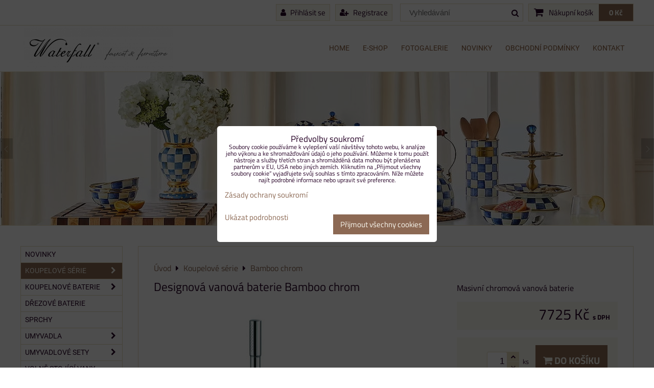

--- FILE ---
content_type: text/html; charset=UTF-8
request_url: https://www.waterfall-products.cz/p-875/designova-vanova-baterie-bamboo-chrom
body_size: 25335
content:
<!DOCTYPE html>
<html lang="cs">
    <head>  
        <meta charset="utf-8">
                
        <title>Designová vanová baterie Bamboo chrom</title>
         
        <meta http-equiv="X-UA-Compatible" content="IE=edge,chrome=1">
	<meta name="MobileOptimized" content="width">
        <meta name="viewport" content="width=device-width,minimum-scale=1.0">
         
<script data-privacy-group="script">
var FloxSettings = {
'cartItems': {},'cartProducts': {},'cartType': "separate",'loginType': "slider",'regformType': "slider",'langVer': "" 
}; 
 
</script>
<script data-privacy-group="script">
FloxSettings.img_size = { 'min': "50x50",'small': "120x120",'medium': "440x440",'large': "800x800",'max': "1600x1600",'product_antn': "440x440",'product_detail': "800x800" };
</script>
    <template id="privacy_iframe_info">
    <div class="floxIframeBlockedInfo" data-func-text="Funkční" data-analytic-text="Analytické" data-ad-text="Marketingové" data-nosnippet="1">
    <div class="floxIframeBlockedInfo__common">
        <div class="likeH3">Externí obsah je blokován Volbami soukromí</div>
        <p>Přejete si načíst externí obsah?</p>
    </div>
    <div class="floxIframeBlockedInfo__youtube">
        <div class="likeH3">Videa Youtube jsou blokovány Volbami soukromí</div>
        <p>Přejete si načíst Youtube video?</p>
    </div>
    <div class="floxIframeBlockedInfo__buttons">
        <button class="button floxIframeBlockedInfo__once">Povolit jednou</button>
        <button class="button floxIframeBlockedInfo__always" >Povolit a zapamatovat - souhlas s druhem cookie: </button>
    </div>
    <a class="floxIframeBlockedLink__common" href=""><i class="fa fa-external-link"></i> Otevřít obsah v novém okně</a>
    <a class="floxIframeBlockedLink__youtube" href=""><i class="fa fa-external-link"></i> Otevřít video v novém okně</a>
</div>
</template>
<script type="text/javascript" data-privacy-group="script">
FloxSettings.options={},FloxSettings.options.MANDATORY=1,FloxSettings.options.FUNC=2,FloxSettings.options.ANALYTIC=4,FloxSettings.options.AD=8;
FloxSettings.options.fullConsent=15;FloxSettings.options.maxConsent=15;FloxSettings.options.consent=0,localStorage.getItem("floxConsent")&&(FloxSettings.options.consent=parseInt(localStorage.getItem("floxConsent")));FloxSettings.options.sync=1;FloxSettings.google_consent2_options={},FloxSettings.google_consent2_options.AD_DATA=1,FloxSettings.google_consent2_options.AD_PERSON=2;FloxSettings.google_consent2_options.consent=-1,localStorage.getItem("floxGoogleConsent2")&&(FloxSettings.google_consent2_options.consent=parseInt(localStorage.getItem("floxGoogleConsent2")));const privacyIsYoutubeUrl=function(e){return e.includes("youtube.com/embed")||e.includes("youtube-nocookie.com/embed")},privacyIsGMapsUrl=function(e){return e.includes("google.com/maps/embed")||/maps\.google\.[a-z]{2,3}\/maps/i.test(e)},privacyGetPrivacyGroup=function(e){var t="";if(e.getAttribute("data-privacy-group")?t=e.getAttribute("data-privacy-group"):e.closest("*[data-privacy-group]")&&(t=e.closest("*[data-privacy-group]").getAttribute("data-privacy-group")),"IFRAME"===e.tagName){let r=e.src||"";privacyIsYoutubeUrl(r)&&(e.setAttribute("data-privacy-group","func"),t="func"),privacyIsGMapsUrl(r)&&(e.setAttribute("data-privacy-group","func"),t="func")}return"regular"===t&&(t="script"),t},privacyBlockScriptNode=function(e){e.type="javascript/blocked";let t=function(r){"javascript/blocked"===e.getAttribute("type")&&r.preventDefault(),e.removeEventListener("beforescriptexecute",t)};e.addEventListener("beforescriptexecute",t)},privacyHandleScriptTag=function(e){let t=privacyGetPrivacyGroup(e);if(t){if("script"===t)return;"mandatory"===t||"func"===t&&FloxSettings.options.consent&FloxSettings.options.FUNC||"analytic"===t&&FloxSettings.options.consent&FloxSettings.options.ANALYTIC||"ad"===t&&FloxSettings.options.consent&FloxSettings.options.AD||privacyBlockScriptNode(e)}else FloxSettings.options.allow_unclassified||privacyBlockScriptNode(e)},privacyShowPlaceholder=function(e){let t=privacyGetPrivacyGroup(e);var r=document.querySelector("#privacy_iframe_info").content.cloneNode(!0),i=r.querySelector(".floxIframeBlockedInfo__always");i.textContent=i.textContent+r.firstElementChild.getAttribute("data-"+t+"-text"),r.firstElementChild.setAttribute("data-"+t,"1"),r.firstElementChild.removeAttribute("data-func-text"),r.firstElementChild.removeAttribute("data-analytic-text"),r.firstElementChild.removeAttribute("data-ad-text");let o=e.parentNode.classList.contains("blockYoutube");if(e.style.height){let a=e.style.height,c=e.style.width;e.setAttribute("data-privacy-style-height",a),r.firstElementChild.style.setProperty("--iframe-h",a),r.firstElementChild.style.setProperty("--iframe-w",c),e.style.height="0"}else if(e.getAttribute("height")){let n=e.getAttribute("height").replace("px",""),l=e.getAttribute("width").replace("px","");e.setAttribute("data-privacy-height",n),n.includes("%")?r.firstElementChild.style.setProperty("--iframe-h",n):r.firstElementChild.style.setProperty("--iframe-h",n+"px"),l.includes("%")?r.firstElementChild.style.setProperty("--iframe-w",l):r.firstElementChild.style.setProperty("--iframe-w",l+"px"),e.setAttribute("height",0)}else if(o&&e.parentNode.style.maxHeight){let s=e.parentNode.style.maxHeight,p=e.parentNode.style.maxWidth;r.firstElementChild.style.setProperty("--iframe-h",s),r.firstElementChild.style.setProperty("--iframe-w",p)}let u=e.getAttribute("data-privacy-src")||"";privacyIsYoutubeUrl(u)?(r.querySelector(".floxIframeBlockedInfo__common").remove(),r.querySelector(".floxIframeBlockedLink__common").remove(),r.querySelector(".floxIframeBlockedLink__youtube").setAttribute("href",u.replace("/embed/","/watch?v="))):u?(r.querySelector(".floxIframeBlockedInfo__youtube").remove(),r.querySelector(".floxIframeBlockedLink__youtube").remove(),r.querySelector(".floxIframeBlockedLink__common").setAttribute("href",u)):(r.querySelector(".floxIframeBlockedInfo__once").remove(),r.querySelector(".floxIframeBlockedInfo__youtube").remove(),r.querySelector(".floxIframeBlockedLink__youtube").remove(),r.querySelector(".floxIframeBlockedLink__common").remove(),r.querySelector(".floxIframeBlockedInfo__always").classList.add("floxIframeBlockedInfo__always--reload")),e.parentNode.insertBefore(r,e.nextSibling),o&&e.parentNode.classList.add("blockYoutube--blocked")},privacyHidePlaceholderIframe=function(e){var t=e.nextElementSibling;if(t&&t.classList.contains("floxIframeBlockedInfo")){let r=e.parentNode.classList.contains("blockYoutube");r&&e.parentNode.classList.remove("blockYoutube--blocked"),e.getAttribute("data-privacy-style-height")?e.style.height=e.getAttribute("data-privacy-style-height"):e.getAttribute("data-privacy-height")?e.setAttribute("height",e.getAttribute("data-privacy-height")):e.classList.contains("invisible")&&e.classList.remove("invisible"),t.remove()}},privacyBlockIframeNode=function(e){var t=e.src||"";""===t&&e.getAttribute("data-src")&&(t=e.getAttribute("data-src")),e.setAttribute("data-privacy-src",t),e.removeAttribute("src"),!e.classList.contains("floxNoPrivacyPlaceholder")&&(!e.style.width||parseInt(e.style.width)>200)&&(!e.getAttribute("width")||parseInt(e.getAttribute("width"))>200)&&(!e.style.height||parseInt(e.style.height)>200)&&(!e.getAttribute("height")||parseInt(e.getAttribute("height"))>200)&&(!e.style.display||"none"!==e.style.display)&&(!e.style.visibility||"hidden"!==e.style.visibility)&&privacyShowPlaceholder(e)},privacyHandleIframeTag=function(e){let t=privacyGetPrivacyGroup(e);if(t){if("script"===t||"mandatory"===t)return;if("func"===t&&FloxSettings.options.consent&FloxSettings.options.FUNC)return;if("analytic"===t&&FloxSettings.options.consent&FloxSettings.options.ANALYTIC||"ad"===t&&FloxSettings.options.consent&FloxSettings.options.AD)return;privacyBlockIframeNode(e)}else{if(FloxSettings.options.allow_unclassified)return;privacyBlockIframeNode(e)}},privacyHandleYoutubeGalleryItem=function(e){if(!(FloxSettings.options.consent&FloxSettings.options.FUNC)){var t=e.closest(".gallery").getAttribute("data-preview-height"),r=e.getElementsByTagName("img")[0],i=r.getAttribute("src").replace(t+"/"+t,"800/800");r.classList.contains("flox-lazy-load")&&(i=r.getAttribute("data-src").replace(t+"/"+t,"800/800")),e.setAttribute("data-href",e.getAttribute("href")),e.setAttribute("href",i),e.classList.replace("ytb","ytbNoConsent")}},privacyBlockPrivacyElementNode=function(e){e.classList.contains("floxPrivacyPlaceholder")?(privacyShowPlaceholder(e),e.classList.add("invisible")):e.style.display="none"},privacyHandlePrivacyElementNodes=function(e){let t=privacyGetPrivacyGroup(e);if(t){if("script"===t||"mandatory"===t)return;if("func"===t&&FloxSettings.options.consent&FloxSettings.options.FUNC)return;if("analytic"===t&&FloxSettings.options.consent&FloxSettings.options.ANALYTIC||"ad"===t&&FloxSettings.options.consent&FloxSettings.options.AD)return;privacyBlockPrivacyElementNode(e)}else{if(FloxSettings.options.allow_unclassified)return;privacyBlockPrivacyElementNode(e)}};function privacyLoadScriptAgain(e){var t=document.getElementsByTagName("head")[0],r=document.createElement("script");r.src=e.getAttribute("src"),t.appendChild(r),e.parentElement.removeChild(e)}function privacyExecuteScriptAgain(e){var t=document.getElementsByTagName("head")[0],r=document.createElement("script");r.textContent=e.textContent,t.appendChild(r),e.parentElement.removeChild(e)}function privacyEnableScripts(){document.querySelectorAll('script[type="javascript/blocked"]').forEach(e=>{let t=privacyGetPrivacyGroup(e);(FloxSettings.options.consent&FloxSettings.options.ANALYTIC&&t.includes("analytic")||FloxSettings.options.consent&FloxSettings.options.AD&&t.includes("ad")||FloxSettings.options.consent&FloxSettings.options.FUNC&&t.includes("func"))&&(e.getAttribute("src")?privacyLoadScriptAgain(e):privacyExecuteScriptAgain(e))})}function privacyEnableIframes(){document.querySelectorAll("iframe[data-privacy-src]").forEach(e=>{let t=privacyGetPrivacyGroup(e);if(!(FloxSettings.options.consent&FloxSettings.options.ANALYTIC&&t.includes("analytic")||FloxSettings.options.consent&FloxSettings.options.AD&&t.includes("ad")||FloxSettings.options.consent&FloxSettings.options.FUNC&&t.includes("func")))return;privacyHidePlaceholderIframe(e);let r=e.getAttribute("data-privacy-src");e.setAttribute("src",r),e.removeAttribute("data-privacy-src")})}function privacyEnableYoutubeGalleryItems(){FloxSettings.options.consent&FloxSettings.options.FUNC&&(document.querySelectorAll(".ytbNoConsent").forEach(e=>{e.setAttribute("href",e.getAttribute("data-href")),e.classList.replace("ytbNoConsent","ytb")}),"function"==typeof initGalleryPlugin&&initGalleryPlugin())}function privacyEnableBlockedContent(e,t){document.querySelectorAll(".floxCaptchaCont").length&&(e&FloxSettings.options.FUNC)!=(t&FloxSettings.options.FUNC)?window.location.reload():(privacyEnableScripts(),privacyEnableIframes(),privacyEnableYoutubeGalleryItems(),"function"==typeof FloxSettings.privacyEnableScriptsCustom&&FloxSettings.privacyEnableScriptsCustom())}
function privacyUpdateConsent(){ FloxSettings.ga4&&"function"==typeof gtag&&gtag("consent","update",{ad_storage:FloxSettings.options.consent&FloxSettings.options.AD?"granted":"denied",analytics_storage:FloxSettings.options.consent&FloxSettings.options.ANALYTIC?"granted":"denied",functionality_storage:FloxSettings.options.consent&FloxSettings.options.FUNC?"granted":"denied",personalization_storage:FloxSettings.options.consent&FloxSettings.options.FUNC?"granted":"denied",security_storage:FloxSettings.options.consent&FloxSettings.options.FUNC?"granted":"denied",ad_user_data:FloxSettings.google_consent2_options.consent>-1&&FloxSettings.google_consent2_options.consent&FloxSettings.google_consent2_options.AD_DATA?"granted":"denied",ad_personalization:FloxSettings.google_consent2_options.consent>-1&&FloxSettings.google_consent2_options.consent&FloxSettings.google_consent2_options.AD_PERSON?"granted":"denied"});FloxSettings.gtm&&(gtag("consent","update",{ad_storage:FloxSettings.options.consent&FloxSettings.options.AD?"granted":"denied",analytics_storage:FloxSettings.options.consent&FloxSettings.options.ANALYTIC?"granted":"denied",functionality_storage:FloxSettings.options.consent&FloxSettings.options.FUNC?"granted":"denied",personalization_storage:FloxSettings.options.consent&FloxSettings.options.FUNC?"granted":"denied",security_storage:FloxSettings.options.consent&FloxSettings.options.FUNC?"granted":"denied",ad_user_data:FloxSettings.google_consent2_options.consent>-1&&FloxSettings.google_consent2_options.consent&FloxSettings.google_consent2_options.AD_DATA?"granted":"denied",ad_personalization:FloxSettings.google_consent2_options.consent>-1&&FloxSettings.google_consent2_options.consent&FloxSettings.google_consent2_options.AD_PERSON?"granted":"denied"}),dataLayer.push({cookie_consent:{marketing:FloxSettings.options.consent&FloxSettings.options.AD?"granted":"denied",analytics:FloxSettings.options.consent&FloxSettings.options.ANALYTIC?"granted":"denied"},event:"cookie_consent"}));if(FloxSettings.sklik&&FloxSettings.sklik.active){var e={rtgId:FloxSettings.sklik.seznam_retargeting_id,consent:FloxSettings.options.consent&&FloxSettings.options.consent&FloxSettings.options.ANALYTIC?1:0};"category"===FloxSettings.sklik.pageType?(e.category=FloxSettings.sklik.category,e.pageType=FloxSettings.sklik.pageType):"offerdetail"===FloxSettings.sklik.pagetype&&(e.itemId=FloxSettings.sklik.itemId,e.pageType=FloxSettings.sklik.pageType),window.rc&&window.rc.retargetingHit&&window.rc.retargetingHit(e)}"function"==typeof loadCartFromLS&&"function"==typeof saveCartToLS&&(loadCartFromLS(),saveCartToLS());}
const observer=new MutationObserver(e=>{e.forEach(({addedNodes:e})=>{e.forEach(e=>{if(FloxSettings.options.consent!==FloxSettings.options.maxConsent){if(1===e.nodeType&&"SCRIPT"===e.tagName)return privacyHandleScriptTag(e);if(1===e.nodeType&&"IFRAME"===e.tagName)return privacyHandleIframeTag(e);if(1===e.nodeType&&"A"===e.tagName&&e.classList.contains("ytb"))return privacyHandleYoutubeGalleryItem(e);if(1===e.nodeType&&"SCRIPT"!==e.tagName&&"IFRAME"!==e.tagName&&e.classList.contains("floxPrivacyElement"))return privacyHandlePrivacyElementNodes(e)}1===e.nodeType&&(e.classList.contains("mainPrivacyModal")||e.classList.contains("mainPrivacyBar"))&&(FloxSettings.options.consent>0&&!FloxSettings.options.forceShow&&-1!==FloxSettings.google_consent2_options.consent?e.style.display="none":FloxSettings.options.consent>0&&-1===FloxSettings.google_consent2_options.consent?e.classList.add("hideBWConsentOptions"):-1!==FloxSettings.google_consent2_options.consent&&e.classList.add("hideGC2ConsentOptions"))})})});observer.observe(document.documentElement,{childList:!0,subtree:!0}),document.addEventListener("DOMContentLoaded",function(){observer.disconnect()});const createElementBackup=document.createElement;document.createElement=function(...e){if("script"!==e[0].toLowerCase())return createElementBackup.bind(document)(...e);let n=createElementBackup.bind(document)(...e);return n.setAttribute("data-privacy-group","script"),n};
</script>

<meta name="referrer" content="no-referrer-when-downgrade">


<link rel="canonical" href="https://www.waterfall-products.cz/p-875/designova-vanova-baterie-bamboo-chrom">
    

<meta property="og:title" content="Designová vanová baterie Bamboo chrom">

<meta property="og:url" content="https://www.waterfall-products.cz/p-875/designova-vanova-baterie-bamboo-chrom">
<meta property="og:description" content="">

<meta name="twitter:card" content="summary_large_image">
<meta name="twitter:title" content="Designová vanová baterie Bamboo chrom">
<meta name="twitter:description" content="">

    <meta property="og:locale" content="cs_CZ">

        <meta property="og:type" content="product">
    <meta property="og:image" content="https://www.waterfall-products.cz/resize/e/1200/630/files/1new-2019/bamboo-chrom/chromova-vanova-baterie-na-stenu-retro-pakova.jpg">  
    <meta name="twitter:image" content="https://www.waterfall-products.cz/resize/e/1200/630/files/1new-2019/bamboo-chrom/chromova-vanova-baterie-na-stenu-retro-pakova.jpg">
    <link href="https://www.waterfall-products.cz/resize/e/440/440/files/1new-2019/bamboo-chrom/chromova-vanova-baterie-na-stenu-retro-pakova.jpg" rel="previewimage">
<script data-privacy-group="script" type="application/ld+json">
{
    "@context": "https://schema.org",
    "@type": "WebPage",
    "name": "Designová vanová baterie Bamboo chrom",
    "description": "",
    "image": "https://www.waterfall-products.cz/resize/e/440/440/files/1new-2019/bamboo-chrom/chromova-vanova-baterie-na-stenu-retro-pakova.jpg"}
</script>
<link rel="alternate" type="application/rss+xml" title="RSS feed pro www.waterfall-products.cz" href="/e/rss/news">

<link rel="dns-prefetch" href="https://www.byznysweb.cz">
<link rel="preconnect" href="https://www.byznysweb.cz/" crossorigin>
<style type="text/css">
        

@font-face {
  font-family: 'Roboto';
  font-style: normal;
  font-display: swap;
  font-weight: 400;
  src: local(''),
       url('https://www.byznysweb.cz/templates/bw-fonts/roboto-v30-latin-ext_latin-regular.woff2') format('woff2'),
       url('https://www.byznysweb.cz/templates/bw-fonts/roboto-v30-latin-ext_latin-regular.woff') format('woff');
}


@font-face {
  font-family: 'Roboto';
  font-style: normal;
  font-display: swap;
  font-weight: 700;
  src: local(''),
       url('https://www.byznysweb.cz/templates/bw-fonts/roboto-v30-latin-ext_latin-700.woff2') format('woff2'),
       url('https://www.byznysweb.cz/templates/bw-fonts/roboto-v30-latin-ext_latin-700.woff') format('woff');
}

@font-face {
  font-family: 'Titillium Web';
  font-style: normal;
  font-display: swap;
  font-weight: 400;
  src: local(''),
       url('https://www.byznysweb.cz/templates/bw-fonts/titillium-web-v15-latin-ext_latin-regular.woff2') format('woff2'),
       url('https://www.byznysweb.cz/templates/bw-fonts/titillium-web-v15-latin-ext_latin-regular.woff') format('woff');
}


@font-face {
  font-family: 'Titillium Web';
  font-style: normal;
  font-display: swap;
  font-weight: 700;
  src: local(''),
       url('https://www.byznysweb.cz/templates/bw-fonts/titillium-web-v15-latin-ext_latin-700.woff2') format('woff2'),
       url('https://www.byznysweb.cz/templates/bw-fonts/titillium-web-v15-latin-ext_latin-700.woff') format('woff');
}
</style>

<link rel="preload" href="/erp-templates/skins/flat/universal/fonts/fontawesome-webfont.woff2" as="font" type="font/woff2" crossorigin>
<link href="/erp-templates/260119150554/universal.css" rel="stylesheet" type="text/css" media="all">  


<script type="text/javascript" data-privacy-group="script">
    if(typeof jQuery === 'undefined') {
        document.write(unescape("%3Cscript src='/erp-templates/skins/default/universal/js/jquery.js' data-privacy-group='script' type='text/javascript'%3E%3C/script%3E"));
    }
</script>

<link href="/templates/css/list1.css" rel="stylesheet" type="text/css" media="all">
  
<script data-privacy-group="regular">
    window.dataLayer = window.dataLayer || [];
    function gtag(){ dataLayer.push(arguments); }
    if(FloxSettings.options) {
        if(FloxSettings.options.consent) {
          gtag('consent', 'default', {
              'ad_storage': (FloxSettings.options.consent & FloxSettings.options.AD)?'granted':'denied',
              'analytics_storage': (FloxSettings.options.consent & FloxSettings.options.ANALYTIC)?'granted':'denied',
              'functionality_storage': (FloxSettings.options.consent & FloxSettings.options.FUNC)?'granted':'denied',
              'personalization_storage': (FloxSettings.options.consent & FloxSettings.options.FUNC)?'granted':'denied',
              'security_storage': (FloxSettings.options.consent & FloxSettings.options.FUNC)?'granted':'denied',
              'ad_user_data': ((FloxSettings.google_consent2_options.consent > -1) && FloxSettings.google_consent2_options.consent & FloxSettings.google_consent2_options.AD_DATA)?'granted':'denied',
              'ad_personalization': ((FloxSettings.google_consent2_options.consent > -1) && FloxSettings.google_consent2_options.consent & FloxSettings.google_consent2_options.AD_PERSON)?'granted':'denied'              
          });
          dataLayer.push({ 'cookie_consent': {
            'marketing': (FloxSettings.options.consent & FloxSettings.options.AD)?'granted':'denied',
            'analytics': (FloxSettings.options.consent & FloxSettings.options.ANALYTIC)?'granted':'denied'
          } });
        } else {
          gtag('consent', 'default', {
              'ad_storage': 'denied',
              'analytics_storage': 'denied',
              'functionality_storage': 'denied',
              'personalization_storage': 'denied',
              'security_storage': 'denied',
              'ad_user_data': 'denied',
              'ad_personalization': 'denied'
          });      
          dataLayer.push({ 'cookie_consent': {
            'marketing': 'denied',
            'analytics': 'denied'
            } 
          });    
        }    
    }
    
    dataLayer.push({
        'pageType' : 'product',
        'value': '6384',
        'currency': 'CZK',
        'contentIds': ["875"]
            });
 
    FloxSettings.currency = 'CZK';
    FloxSettings.gtm = { 'init': true, 'container_id': 'GTM-WK8LWCL', 'page_type': 'product' };
    </script>

    <!-- Google Tag Manager HEAD -->
<script data-privacy-group="regular">(function(w,d,s,l,i){w[l]=w[l]||[];w[l].push({'gtm.start':
new Date().getTime(),event:'gtm.js'});var f=d.getElementsByTagName(s)[0],
j=d.createElement(s),dl=l!='dataLayer'?'&l='+l:'';j.async=true;j.src=
'//www.googletagmanager.com/gtm.js?id='+i+dl;f.parentNode.insertBefore(j,f);
})(window,document,'script','dataLayer','GTM-WK8LWCL');</script>
 
<script data-privacy-group="mandatory">
    FloxSettings.trackerData = {
                    'cartIds': []
            };
    </script>    <!-- Global site tag (gtag.js) - Google Analytics -->
    <script async src="https://www.googletagmanager.com/gtag/js?id=G-M6KFXX2C6Y" data-privacy-group="regular"></script>    
    <script data-privacy-group="regular">
        window.dataLayer = window.dataLayer || [];
        function gtag(){ dataLayer.push(arguments); }
        if(FloxSettings.options) {
          if(FloxSettings.options.consent) {
            gtag('consent', 'default', {
              'ad_storage': (FloxSettings.options.consent & FloxSettings.options.AD)?'granted':'denied',
              'analytics_storage': (FloxSettings.options.consent & FloxSettings.options.ANALYTIC)?'granted':'denied',
              'functionality_storage': (FloxSettings.options.consent & FloxSettings.options.FUNC)?'granted':'denied',
              'personalization_storage': (FloxSettings.options.consent & FloxSettings.options.FUNC)?'granted':'denied',
              'security_storage': (FloxSettings.options.consent & FloxSettings.options.FUNC)?'granted':'denied',
              'ad_user_data': ((FloxSettings.google_consent2_options.consent > -1) && FloxSettings.google_consent2_options.consent & FloxSettings.google_consent2_options.AD_DATA)?'granted':'denied',
              'ad_personalization': ((FloxSettings.google_consent2_options.consent > -1) && FloxSettings.google_consent2_options.consent & FloxSettings.google_consent2_options.AD_PERSON)?'granted':'denied',
              'wait_for_update': 500
            });  
          } else {
            gtag('consent', 'default', {
              'ad_storage': 'denied',
              'analytics_storage': 'denied',
              'functionality_storage': 'denied',
              'personalization_storage': 'denied',
              'security_storage': 'denied',
              'ad_user_data': 'denied',
              'ad_personalization': 'denied',
              'wait_for_update': 500
            });  
          }
        }
        gtag('js', new Date());
     
        gtag('set', { 'currency': 'CZK' }); 
      
    

    FloxSettings.ga4 = 1;
    FloxSettings.gtagID = 'G-M6KFXX2C6Y';
    gtag('config', 'G-M6KFXX2C6Y',{  'groups': 'ga4' });   

  
    </script>   
 
    <link rel="shortcut icon" href="/files/favicon.ico">
    <link rel="icon" href="/files/favicon.ico?refresh" type="image/x-icon">

</head>  
<body class="">
    <noscript class="noprint">
        <div id="noscript">
            Javascript není prohlížečem podporován nebo je vypnutý. Pro zobrazení stránky tak, jak byla zamýšlena, použijte prohlížeč s podporou JavaScriptu.
            <br>Pomoc: <a href="http://www.enable-javascript.com/" target="_blank">Enable-Javascript.com</a>.
        </div>        
    </noscript>
        
    <!-- Facebook Pixel Code -->
<script type="text/javascript" data-privacy-group="ad">
!function(f,b,e,v,n,t,s){
    if(f.fbq)return;n=f.fbq=function(){
        n.callMethod? n.callMethod.apply(n,arguments):n.queue.push(arguments)
    };
    if(!f._fbq)f._fbq=n;
    n.push=n;n.loaded=!0;n.version='2.0';n.queue=[];t=b.createElement(e);t.async=!0;
    t.src=v;s=b.getElementsByTagName(e)[0];s.parentNode.insertBefore(t,s)
}
(window,document,'script','//connect.facebook.net/en_US/fbevents.js');

    var time = Date.now(),
        eventTime = Math.floor(time / 1000),
        eventId = "PW" + time;   

    fbq('init', '5872211989561595');        
    //console.log('special FB init')
    fbq('track', 'PageView', { }, { 'eventID': eventId });
    FloxSettings.fb_conv = [];
 
    
    function getCookie(name) {
      var value = '; '+document.cookie;
      var parts = value.split('; '+name+'=');
      if (parts.length === 2) return parts.pop().split(';').shift();
      else return null;
    }    
    
    FloxSettings.fb_conv.push({ 
        "event_name": "PageView",
        "event_time": eventTime,
        "event_id": eventId, 
        "event_source_url": window.location.href,
        "action_source": "website",
        "user_data": {
            "fbp": getCookie('_fbp')
        }
    });
    
        
 FloxSettings.currency = 'CZK';FloxSettings.fbremarket = { 'init': true, 'apikey': '5872211989561595' };        
</script>
<!-- End Facebook Pixel Code -->
   
    <div class="oCont">
        		    
        <header class="logo_menu_middle noprint">
            <div id="top-panel" class="noprint">
    <i id="top-panel-chevron" class="fa fa-chevron-circle-down"> <i class="fa fa-shopping-cart"></i> <i class="fa fa-search"></i> <i class="fa fa-user"></i></i>
    <div class="iCont">      
        <ul id="header-items">
            <li class="topAccount">
                <ul>
            <li><a class="sliderLoginActivator" href="/e/login"><i class="fa fa-user"></i> Přihlásit se</a></li> 
                <li><a class="sliderRegisterActivator" href="/e/account/register"><i class="fa fa-user-plus"></i> Registrace</a></li>
    </ul>

            </li>
            <li class="topSearch">
                    <form action="/e/search" method="get" class="siteSearchForm">
        <div class="siteSearchCont">
            <label> 
                <span>Vyhledávání</span>
                <input data-pages="Stránky" data-products="Produkty" data-categories="Kategorie" data-news="Novinky" data-brands="Výrobce"
                       class="siteSearchInput" id="small-search" 
                       placeholder="Vyhledávání" name="word" type="text" value=""></label>
                <button type="submit"><span class="invisible">Hledat</span><i class="fa fa-search"></i></button>
        </div>
            </form>

            </li>

            <li class="topCart">
                                     
            <a class="smallCartTitle" href="/e/cart/index">
            <i class="fa fa-shopping-cart"></i>
            <span class="smallCartTitleText">Nákupní košík</span>
        </a>
        <a class="smallCartTotal smallCartPrice" data-pieces="0" 
           href="/e/cart/index">0 Kč</a>
    
            </li>
            <li class="topLang">
                
            </li>
        </ul>
    </div>
</div>
<div id="menu-cont" class="noprint mainMenuAlign-right">
    <div class="iCont">
        <div class="navCont clear">
            <div id="logo">
                <a id="img-logo" href="/"><img src="/templates/260119150554/sys_logo.png" alt="Logo"></a>                            </div>
                <nav id="main-menu">
        <div class="menuCont clear">
                                    <div class="productsMenuCont menuCont invisible">
                        <span class="button menuButton"><i class="fa fa-bars"></i> Produkty</span>
                             
                            
                
            <ul class="dropside">
                    <li class="menuItem">
                <a class="menuLink" href="/c/novinky"
                   >
                                            
                        NOVINKY
                                        </a>
                            </li>
                    <li class="menuItem ancestor submenuActive">
                <a class="menuLink select needsclick" href="/c/koupelove-serie"
                   >
                                            
                        Koupelové série
                        <i class="menuChevron fa fa-chevron-right"></i>                </a>
                                                                 
                            
                
            <ul class="submenu level1">
                    <li class="menuItem">
                <a class="menuLink" href="/c/koupelove-serie/antique-marble"
                   >
                                            
                        Antique Marble
                                        </a>
                            </li>
                    <li class="menuItem">
                <a class="menuLink" href="/c/koupelove-serie/sole"
                   >
                                            
                        Sole
                                        </a>
                            </li>
                    <li class="menuItem">
                <a class="menuLink" href="/c/koupelove-serie/sole-chrom"
                   >
                                            
                        Sole chrom
                                        </a>
                            </li>
                    <li class="menuItem">
                <a class="menuLink" href="/c/koupelove-serie/industrial"
                   >
                                            
                        Industrial
                                        </a>
                            </li>
                    <li class="menuItem">
                <a class="menuLink" href="/c/koupelove-serie/industrial-nikl"
                   >
                                            
                        Industrial Nickel
                                        </a>
                            </li>
                    <li class="menuItem">
                <a class="menuLink" href="/c/koupelove-serie/opera-satin-gold"
                   >
                                            
                        Opera Satin Gold
                                        </a>
                            </li>
                    <li class="menuItem">
                <a class="menuLink" href="/c/koupelove-serie/opera-gun-metal"
                   >
                                            
                        Opera Gun Metal
                                        </a>
                            </li>
                    <li class="menuItem">
                <a class="menuLink" href="/c/koupelove-serie/deira-satin-gold"
                   >
                                            
                        Deira Champagne Gold
                                        </a>
                            </li>
                    <li class="menuItem">
                <a class="menuLink" href="/c/koupelove-serie/deira"
                   >
                                            
                        Deira
                                        </a>
                            </li>
                    <li class="menuItem">
                <a class="menuLink" href="/c/koupelove-serie/deira-chrom"
                   >
                                            
                        Deira chrom
                                        </a>
                            </li>
                    <li class="menuItem">
                <a class="menuLink" href="/c/koupelove-serie/cairo"
                   >
                                            
                        Cairo
                                        </a>
                            </li>
                    <li class="menuItem">
                <a class="menuLink" href="/c/koupelove-serie/bamboo-bronz"
                   >
                                            
                        Bamboo bronz
                                        </a>
                            </li>
                    <li class="menuItem submenuActive">
                <a class="menuLink select" href="/c/koupelove-serie/bamboo-chrom"
                   >
                                            
                        Bamboo chrom
                                        </a>
                            </li>
                    <li class="menuItem">
                <a class="menuLink" href="/c/koupelove-serie/gold-vintage"
                   >
                                            
                        Gold Vintage
                                        </a>
                            </li>
                    <li class="menuItem">
                <a class="menuLink" href="/c/koupelove-serie/gold-sense"
                   >
                                            
                        Gold Sense
                                        </a>
                            </li>
                    <li class="menuItem">
                <a class="menuLink" href="/c/koupelove-serie/lavande"
                   >
                                            
                        Lavande
                                        </a>
                            </li>
                    <li class="menuItem">
                <a class="menuLink" href="/c/koupelove-serie/lavande-chrom"
                   >
                                            
                        Lavande chrom
                                        </a>
                            </li>
                    <li class="menuItem">
                <a class="menuLink" href="/c/koupelove-serie/grace"
                   >
                                            
                        Grace
                                        </a>
                            </li>
                    <li class="menuItem">
                <a class="menuLink" href="/c/koupelove-serie/provence"
                   >
                                            
                        Provence
                                        </a>
                            </li>
                    <li class="menuItem">
                <a class="menuLink" href="/c/koupelove-serie/embody-ogb"
                   >
                                            
                        Embody OGB
                                        </a>
                            </li>
                    <li class="menuItem">
                <a class="menuLink" href="/c/koupelove-serie/embody-gold"
                   >
                                            
                        Embody Gold
                                        </a>
                            </li>
                    <li class="menuItem">
                <a class="menuLink" href="/c/koupelove-serie/waterfall"
                   >
                                            
                        Waterfall®
                                        </a>
                            </li>
                    <li class="menuItem">
                <a class="menuLink" href="/c/koupelove-serie/venezia-bathroom"
                   >
                                            
                        Venezia Bathroom
                                        </a>
                            </li>
                </ul>
       
                
                                                </li>
                    <li class="menuItem ancestor">
                <a class="menuLink needsclick" href="/c/vodovodni-baterie"
                   >
                                            
                        Koupelnové baterie
                        <i class="menuChevron fa fa-chevron-right"></i>                </a>
                                                                 
                            
                
            <ul class="submenu level1">
                    <li class="menuItem">
                <a class="menuLink" href="/c/vodovodni-baterie/umyvadlove-baterie"
                   >
                                            
                        Umyvadlové baterie
                                        </a>
                            </li>
                    <li class="menuItem">
                <a class="menuLink" href="/c/vodovodni-baterie/baterie-na-desku"
                   >
                                            
                        Baterie na desku
                                        </a>
                            </li>
                    <li class="menuItem">
                <a class="menuLink" href="/c/vodovodni-baterie/vanove-baterie"
                   >
                                            
                        Vanové baterie
                                        </a>
                            </li>
                    <li class="menuItem">
                <a class="menuLink" href="/c/vodovodni-baterie/baterie-k-volne-stojici-vane"
                   >
                                            
                        Baterie k volně stojící vaně
                                        </a>
                            </li>
                    <li class="menuItem">
                <a class="menuLink" href="/c/vodovodni-baterie/bidetove-baterie"
                   >
                                            
                        Bidetové baterie
                                        </a>
                            </li>
                    <li class="menuItem ancestor">
                <a class="menuLink needsclick" href="/c/vodovodni-baterie/retro-baterie"
                   >
                                            
                        Retro baterie
                        <i class="menuChevron fa fa-chevron-right"></i>                </a>
                                                                 
                            
                
            <ul class="submenu level2">
                    <li class="menuItem">
                <a class="menuLink" href="/c/vodovodni-baterie/retro-baterie/retro-umyvadlove-baterie"
                   >
                                            
                        Retro umyvadlové baterie
                                        </a>
                            </li>
                    <li class="menuItem">
                <a class="menuLink" href="/c/vodovodni-baterie/retro-baterie/retro-vanove-baterie"
                   >
                                            
                        Retro vanové baterie
                                        </a>
                            </li>
                </ul>
       
                
                                                </li>
                    <li class="menuItem ancestor">
                <a class="menuLink needsclick" href="/c/vodovodni-baterie/prislusenstvi"
                   >
                                            
                        Příslušenství k bateriím
                        <i class="menuChevron fa fa-chevron-right"></i>                </a>
                                                                 
                            
                
            <ul class="submenu level2">
                    <li class="menuItem">
                <a class="menuLink" href="/c/vodovodni-baterie/prislusenstvi/vypusti"
                   >
                                            
                        Výpusti, Sifony
                                        </a>
                            </li>
                    <li class="menuItem">
                <a class="menuLink" href="/c/vodovodni-baterie/prislusenstvi/splachovaci-tlacitka"
                   >
                                            
                        Splachovací tlačítka
                                        </a>
                            </li>
                    <li class="menuItem">
                <a class="menuLink" href="/c/vodovodni-baterie/prislusenstvi/rohove-ventily"
                   >
                                            
                        Rohové ventily
                                        </a>
                            </li>
                    <li class="menuItem">
                <a class="menuLink" href="/c/vodovodni-baterie/prislusenstvi/udrzba-vodovodnich-baterii"
                   >
                                            
                        Údržba
                                        </a>
                            </li>
                    <li class="menuItem">
                <a class="menuLink" href="/c/vodovodni-baterie/prislusenstvi/rucni-sprchy"
                   >
                                            
                        Ruční sprchy
                                        </a>
                            </li>
                    <li class="menuItem">
                <a class="menuLink" href="/c/vodovodni-baterie/prislusenstvi/nahradni-dily"
                   >
                                            
                        Náhradní díly
                                        </a>
                            </li>
                    <li class="menuItem">
                <a class="menuLink" href="/c/vodovodni-baterie/prislusenstvi/bidetove-sprchy"
                   >
                                            
                        Bidetové sprchy
                                        </a>
                            </li>
                    <li class="menuItem">
                <a class="menuLink" href="/c/vodovodni-baterie/prislusenstvi/mozaiky"
                   >
                                            
                        Mozaiky
                                        </a>
                            </li>
                </ul>
       
                
                                                </li>
                </ul>
       
                
                                                </li>
                    <li class="menuItem">
                <a class="menuLink" href="/c/drezove-baterie"
                   >
                                            
                        Dřezové baterie
                                        </a>
                            </li>
                    <li class="menuItem">
                <a class="menuLink" href="/c/sprchy"
                   >
                                            
                        Sprchy
                                        </a>
                            </li>
                    <li class="menuItem ancestor">
                <a class="menuLink needsclick" href="/c/umyvadla1"
                   >
                                            
                        Umyvadla
                        <i class="menuChevron fa fa-chevron-right"></i>                </a>
                                                                 
                            
                
            <ul class="submenu level1">
                    <li class="menuItem">
                <a class="menuLink" href="/c/umyvadla1/nerezova-umyvavadla"
                   >
                                            
                        Nerezová umyvavadla
                                        </a>
                            </li>
                    <li class="menuItem">
                <a class="menuLink" href="/c/umyvadla1/medena-umyvadla"
                   >
                                            
                        Měděná umyvadla
                                        </a>
                            </li>
                    <li class="menuItem">
                <a class="menuLink" href="/c/umyvadla1/betonova-umyvadla"
                   >
                                            
                        Betonová umyvadla
                                        </a>
                            </li>
                    <li class="menuItem">
                <a class="menuLink" href="/c/umyvadla1/high-end-luxusni-umyvadla"
                   >
                                            
                        High-end luxusní umyvadla
                                        </a>
                            </li>
                    <li class="menuItem">
                <a class="menuLink" href="/c/umyvadla1/drevena-umyvadla"
                   >
                                            
                        Dřevěná umyvadla
                                        </a>
                            </li>
                    <li class="menuItem">
                <a class="menuLink" href="/c/umyvadla1/keramicka-umyvadla"
                   >
                                            
                        Keramická umyvadla
                                        </a>
                            </li>
                    <li class="menuItem">
                <a class="menuLink" href="/c/umyvadla1/sklenena-umyvadla"
                   >
                                            
                        Skleněná umyvadla
                                        </a>
                            </li>
                </ul>
       
                
                                                </li>
                    <li class="menuItem ancestor">
                <a class="menuLink needsclick" href="/c/umyvadla"
                   >
                                            
                        Umyvadlové sety
                        <i class="menuChevron fa fa-chevron-right"></i>                </a>
                                                                 
                            
                
            <ul class="submenu level1">
                    <li class="menuItem">
                <a class="menuLink" href="/c/umyvadla/umyvadlove-sety"
                   >
                                            
                        Umyvadlové sety s baterií
                                        </a>
                            </li>
                    <li class="menuItem">
                <a class="menuLink" href="/c/umyvadla/retro-koupelnove-stolky"
                   >
                                            
                        Industriální koupelnové stolky
                                        </a>
                            </li>
                </ul>
       
                
                                                </li>
                    <li class="menuItem">
                <a class="menuLink" href="/c/volne-stojici-vany"
                   >
                                            
                        Volně stojící vany
                                        </a>
                            </li>
                    <li class="menuItem ancestor">
                <a class="menuLink needsclick" href="/c/koupelnove-doplnky"
                   >
                                            
                        Koupelnové doplňky
                        <i class="menuChevron fa fa-chevron-right"></i>                </a>
                                                                 
                            
                
            <ul class="submenu level1">
                    <li class="menuItem">
                <a class="menuLink" href="/c/koupelnove-doplnky/koupelnove-predlozky"
                   >
                                            
                        Koupelnové předložky
                                        </a>
                            </li>
                    <li class="menuItem ancestor">
                <a class="menuLink needsclick" href="/c/koupelnove-doplnky/rucniky-abyss-habidecor"
                   >
                                            
                        Luxusní ručníky
                        <i class="menuChevron fa fa-chevron-right"></i>                </a>
                                                                 
                            
                
            <ul class="submenu level2">
                    <li class="menuItem">
                <a class="menuLink" href="/c/koupelnove-doplnky/rucniky-abyss-habidecor/superpile"
                   >
                                            
                        SuperPile
                                        </a>
                            </li>
                    <li class="menuItem">
                <a class="menuLink" href="/c/koupelnove-doplnky/rucniky-abyss-habidecor/montana"
                   >
                                            
                        Montana
                                        </a>
                            </li>
                    <li class="menuItem">
                <a class="menuLink" href="/c/koupelnove-doplnky/rucniky-abyss-habidecor/fidji"
                   >
                                            
                        Fidji
                                        </a>
                            </li>
                    <li class="menuItem">
                <a class="menuLink" href="/c/koupelnove-doplnky/rucniky-abyss-habidecor/pousada"
                   >
                                            
                        Pousada
                                        </a>
                            </li>
                    <li class="menuItem">
                <a class="menuLink" href="/c/koupelnove-doplnky/rucniky-abyss-habidecor/gloria"
                   >
                                            
                        Gloria
                                        </a>
                            </li>
                    <li class="menuItem">
                <a class="menuLink" href="/c/koupelnove-doplnky/rucniky-abyss-habidecor/zimba"
                   >
                                            
                        Zimba
                                        </a>
                            </li>
                    <li class="menuItem">
                <a class="menuLink" href="/c/koupelnove-doplnky/rucniky-abyss-habidecor/plazove-rucniky"
                   >
                                            
                        Plážové ručníky
                                        </a>
                            </li>
                </ul>
       
                
                                                </li>
                    <li class="menuItem">
                <a class="menuLink" href="/c/koupelnove-doplnky/stojankove"
                   >
                                            
                        Stojánkové
                                        </a>
                            </li>
                    <li class="menuItem">
                <a class="menuLink" href="/c/koupelnove-doplnky/industrialni"
                   >
                                            
                        Industriální
                                        </a>
                            </li>
                    <li class="menuItem">
                <a class="menuLink" href="/c/koupelnove-doplnky/cerne-koupelnove-doplnky"
                   >
                                            
                        Černé
                                        </a>
                            </li>
                    <li class="menuItem">
                <a class="menuLink" href="/c/koupelnove-doplnky/koupelnove-doplnky-anticky-bronz"
                   >
                                            
                        Antický bronz
                                        </a>
                            </li>
                    <li class="menuItem">
                <a class="menuLink" href="/c/koupelnove-doplnky/zlate-koupelnove-doplnky"
                   >
                                            
                        Zlaté
                                        </a>
                            </li>
                    <li class="menuItem">
                <a class="menuLink" href="/c/koupelnove-doplnky/chromove-koupelnove-doplnky"
                   >
                                            
                        Chrom
                                        </a>
                            </li>
                    <li class="menuItem">
                <a class="menuLink" href="/c/koupelnove-doplnky/koupelnove-doplnky-olejem-gumovany-bronz"
                   >
                                            
                        OGB
                                        </a>
                            </li>
                    <li class="menuItem">
                <a class="menuLink" href="/c/koupelnove-doplnky/koupelnove-doplnky-bronz"
                   >
                                            
                        Bronz
                                        </a>
                            </li>
                    <li class="menuItem">
                <a class="menuLink" href="/c/koupelnove-doplnky/koupelnove-kose"
                   >
                                            
                        Koupelnové koše
                                        </a>
                            </li>
                </ul>
       
                
                                                </li>
                    <li class="menuItem">
                <a class="menuLink" href="/c/radiatory"
                   >
                                            
                        Radiátory
                                        </a>
                            </li>
                    <li class="menuItem ancestor">
                <a class="menuLink needsclick" href="/c/waterfall-home"
                   >
                                                        <i class="navIcon navIconImg  fa-fw">
                    <img src="/resize/k/25/25/files/banner/star-icon-2.png" alt="Ikona"> 
            </i>
       
                                            
                        Waterfall Home
                        <i class="menuChevron fa fa-chevron-right"></i>                </a>
                                                                 
                            
                
            <ul class="submenu level1">
                    <li class="menuItem">
                <a class="menuLink" href="/c/waterfall-home/luxusni-drevena-pera"
                   >
                                            
                        Luxusní dřevěná pera
                                        </a>
                            </li>
                    <li class="menuItem">
                <a class="menuLink" href="/c/waterfall-home/pribory"
                   >
                                            
                        Příbory
                                        </a>
                            </li>
                    <li class="menuItem">
                <a class="menuLink" href="/c/waterfall-home/medena-svetla"
                   >
                                            
                        Měděná světla
                                        </a>
                            </li>
                    <li class="menuItem">
                <a class="menuLink" href="/c/waterfall-home/la-boheme-polstarky"
                   >
                                            
                        La Bohéme polštářky
                                        </a>
                            </li>
                    <li class="menuItem">
                <a class="menuLink" href="/c/waterfall-home/svicny"
                   >
                                            
                        Svícny
                                        </a>
                            </li>
                    <li class="menuItem">
                <a class="menuLink" href="/c/waterfall-home/lampy"
                   >
                                            
                        Lampy
                                        </a>
                            </li>
                </ul>
       
                
                                                </li>
                    <li class="menuItem ancestor">
                <a class="menuLink needsclick" href="/c/abyss-habidecor"
                   >
                                                        <i class="navIcon navIconImg  fa-fw">
                    <img src="/resize/k/25/25/files/banner/star-icon-2.png" alt="Ikona"> 
            </i>
       
                                            
                        Abyss & Habidecor
                        <i class="menuChevron fa fa-chevron-right"></i>                </a>
                                                                 
                            
                
            <ul class="submenu level1">
                    <li class="menuItem">
                <a class="menuLink" href="/c/abyss-habidecor/koupelnove-predlozky"
                   >
                                            
                        Koupelnové předložky
                                        </a>
                            </li>
                    <li class="menuItem ancestor">
                <a class="menuLink needsclick" href="/c/abyss-habidecor/rucniky-abyss-habidecor"
                   >
                                            
                        Luxusní ručníky
                        <i class="menuChevron fa fa-chevron-right"></i>                </a>
                                                                 
                            
                
            <ul class="submenu level2">
                    <li class="menuItem">
                <a class="menuLink" href="/c/abyss-habidecor/rucniky-abyss-habidecor/superpile"
                   >
                                            
                        SuperPile
                                        </a>
                            </li>
                    <li class="menuItem">
                <a class="menuLink" href="/c/abyss-habidecor/rucniky-abyss-habidecor/montana"
                   >
                                            
                        Montana
                                        </a>
                            </li>
                    <li class="menuItem">
                <a class="menuLink" href="/c/abyss-habidecor/rucniky-abyss-habidecor/fidji"
                   >
                                            
                        Fidji
                                        </a>
                            </li>
                    <li class="menuItem">
                <a class="menuLink" href="/c/abyss-habidecor/rucniky-abyss-habidecor/pousada"
                   >
                                            
                        Pousada
                                        </a>
                            </li>
                    <li class="menuItem">
                <a class="menuLink" href="/c/abyss-habidecor/rucniky-abyss-habidecor/gloria"
                   >
                                            
                        Gloria
                                        </a>
                            </li>
                    <li class="menuItem">
                <a class="menuLink" href="/c/abyss-habidecor/rucniky-abyss-habidecor/zimba"
                   >
                                            
                        Zimba
                                        </a>
                            </li>
                </ul>
       
                
                                                </li>
                    <li class="menuItem ancestor">
                <a class="menuLink needsclick" href="/c/abyss-habidecor/zupany"
                   >
                                            
                        Župany
                        <i class="menuChevron fa fa-chevron-right"></i>                </a>
                                                                 
                            
                
            <ul class="submenu level2">
                    <li class="menuItem">
                <a class="menuLink" href="/c/abyss-habidecor/zupany/super-pile"
                   >
                                            
                        Super Pile
                                        </a>
                            </li>
                    <li class="menuItem">
                <a class="menuLink" href="/c/abyss-habidecor/zupany/capuz-twill-robe"
                   >
                                            
                        Capuz Twill Robe
                                        </a>
                            </li>
                    <li class="menuItem">
                <a class="menuLink" href="/c/abyss-habidecor/zupany/pousada"
                   >
                                            
                        Pousada
                                        </a>
                            </li>
                </ul>
       
                
                                                </li>
                    <li class="menuItem">
                <a class="menuLink" href="/c/abyss-habidecor/slippers"
                   >
                                            
                        Pantofle
                                        </a>
                            </li>
                    <li class="menuItem">
                <a class="menuLink" href="/c/abyss-habidecor/kuchynska-kolekce"
                   >
                                            
                        Celso de Lemos
                                        </a>
                            </li>
                </ul>
       
                
                                                </li>
                    <li class="menuItem">
                <a class="menuLink" href="/c/mackenzie-childs"
                   >
                                                        <i class="navIcon navIconImg  fa-fw">
                    <img src="/resize/k/25/25/files/banner/star-icon-2.png" alt="Ikona"> 
            </i>
       
                                            
                        Mackenzie-Childs
                                        </a>
                            </li>
                    <li class="menuItem ancestor">
                <a class="menuLink needsclick" href="/c/luxusni-bytove-parfemy"
                   >
                                                        <i class="navIcon navIconImg  fa-fw">
                    <img src="/resize/k/25/25/files/banner/star-icon-2.png" alt="Ikona"> 
            </i>
       
                                            
                        Locherber Milano
                        <i class="menuChevron fa fa-chevron-right"></i>                </a>
                                                                 
                            
                
            <ul class="submenu level1">
                    <li class="menuItem">
                <a class="menuLink" href="/c/luxusni-bytove-parfemy/bytove-difuzery"
                   >
                                            
                        Bytové difuzéry
                                        </a>
                            </li>
                    <li class="menuItem">
                <a class="menuLink" href="/c/luxusni-bytove-parfemy/katalyticke-lampy"
                   >
                                            
                        Katalytické lampy
                                        </a>
                            </li>
                    <li class="menuItem">
                <a class="menuLink" href="/c/luxusni-bytove-parfemy/gift-boxy"
                   >
                                            
                        Gift Boxy
                                        </a>
                            </li>
                    <li class="menuItem">
                <a class="menuLink" href="/c/luxusni-bytove-parfemy/vzorky"
                   >
                                            
                        Vzorky
                                        </a>
                            </li>
                    <li class="menuItem">
                <a class="menuLink" href="/c/luxusni-bytove-parfemy/svicky"
                   >
                                            
                        Svíčky
                                        </a>
                            </li>
                    <li class="menuItem">
                <a class="menuLink" href="/c/luxusni-bytove-parfemy/luxusni-koncovky"
                   >
                                            
                        Luxusní koncovky
                                        </a>
                            </li>
                    <li class="menuItem">
                <a class="menuLink" href="/c/luxusni-bytove-parfemy/prislusenstvi"
                   >
                                            
                        Příslušenství
                                        </a>
                            </li>
                    <li class="menuItem">
                <a class="menuLink" href="/c/luxusni-bytove-parfemy/nahradni-naplne"
                   >
                                            
                        Náhradní náplně
                                        </a>
                            </li>
                </ul>
       
                
                                                </li>
                    <li class="menuItem">
                <a class="menuLink" href="/c/kosmetika"
                   >
                                                        <i class="navIcon navIconImg  fa-fw">
                    <img src="/resize/k/25/25/files/banner/star-icon-2.png" alt="Ikona"> 
            </i>
       
                                            
                        Rudy Profumi
                                        </a>
                            </li>
                    <li class="menuItem">
                <a class="menuLink" href="/c/winter-creation"
                   >
                                                        <i class="navIcon navIconImg  fa-fw">
                    <img src="/resize/k/25/25/files/banner/star-icon-2.png" alt="Ikona"> 
            </i>
       
                                            
                        Winter Creation
                                        </a>
                            </li>
                    <li class="menuItem">
                <a class="menuLink" href="/c/vyprodej"
                   >
                                                        <i class="navIcon navIconImg  fa-fw">
                    <img src="/resize/k/25/25/files/banner/star-icon2021-03-07-16-59-47.png" alt="Ikona"> 
            </i>
       
                                            
                        Výprodej %
                                        </a>
                            </li>
                    <li class="menuItem">
                <a class="menuLink" href="/c/barokni-a-luxusni-nabytek"
                   >
                                            
                        Barokní a luxusní nábytek
                                        </a>
                            </li>
                </ul>
       

                    </div>
                            <span class="button menuButton"><i class="fa fa-bars"></i> Menu</span>
                                 
                            
                
            <ul class="dropdownFlat menu-popup">
                    <li class="menuItem">
                <a class="menuLink" href="/"
                   >
                                            
                        Home
                                        </a>
                            </li>
                    <li class="menuItem">
                <a class="menuLink" href="/e-shop"
                   >
                                            
                        E-shop
                                        </a>
                            </li>
                    <li class="menuItem">
                <a class="menuLink" href="/fotogalerie"
                   >
                                            
                        Fotogalerie
                                        </a>
                            </li>
                    <li class="menuItem">
                <a class="menuLink" href="/novinky"
                   >
                                            
                        Novinky
                                        </a>
                            </li>
                    <li class="menuItem">
                <a class="menuLink" href="/obchodni-podminky"
                   >
                                            
                        Obchodní podmínky
                                        </a>
                            </li>
                    <li class="menuItem">
                <a class="menuLink" href="/kontakt"
                   >
                                            
                        Kontakt
                                        </a>
                            </li>
                </ul>
       

             
        </div>
    </nav>    

        </div>
    </div>
</div>
 
<div id="banner" class="noprint">
    <img class="contentShaper" alt="blank" src="/resize/1920/450/blank.png">    
    <div id="box-id-header" class="pagebox">
                                                        <div id="block-722" class="blockSlider boxSimple noprint">
                    <div id="sequence722" class="contentSlider sliderThemefull"
         data-height="450" data-theme="full" data-effect="fade" data-period="5"
         >
            <div class="contentShaper" style="width: 1920px;">
                <div style="padding-bottom: 23.4375%;"></div>
            </div>
            <ul class="sequence-canvas sliderEffectfade">
                                                            
                <li>
                                            <div class="contentSliderImg contentSliderFrame1">
                                                        <a href="/c/mackenzie-childs" title="Smaltované nádobí Mackenzie Childs">
                                                        <picture>
                                                                <img src="/resize/e/1920/10000/files/mackenzie-childs/banner/wtf-luxusni-smaltovane-nadobi-mackenzie-childs.jpg" alt="Smaltované nádobí Mackenzie Childs">
                            </picture>
                                                        </a>
                                                    </div>
                                                        </li>
                                                            
                <li>
                                            <div class="contentSliderImg contentSliderFrame2">
                                                        <a href="/c/mackenzie-childs" title="Mackenzie-Childs smaltované nádobí">
                                                        <picture>
                                                                <img src="/resize/e/1920/10000/files/mackenzie-childs/banner/modre-luxusni-smaltovane-nadobi-mackenzie-childs-royal-check.jpg" alt="Mackenzie-Childs smaltované nádobí">
                            </picture>
                                                        </a>
                                                    </div>
                                                        </li>
                                                            
                <li>
                                            <div class="contentSliderImg contentSliderFrame3">
                                                        <a href="/c/koupelove-serie/antique-marble" title="retro rustikální měděná koupelna baterie">
                                                        <picture>
                                                                <img src="/resize/e/1920/10000/files/2023/banner/retro-rustikalni-medena-koupelna-umyvadlo-medene.jpg" alt="retro rustikální měděná koupelna baterie">
                            </picture>
                                                        </a>
                                                    </div>
                                                        </li>
                                                            
                <li>
                                            <div class="contentSliderImg contentSliderFrame4">
                                                        <a href="/c/koupelove-serie/lavande" title="Rustikální a retro koupelna Provence">
                                                        <picture>
                                                                <img src="/resize/e/1920/10000/files/2022/homepage/rustikalni-retro-koupelna-provence-lavande-2.png" alt="Rustikální a retro koupelna Provence">
                            </picture>
                                                        </a>
                                                    </div>
                                                        </li>
                                                            
                <li>
                                            <div class="contentSliderImg contentSliderFrame5">
                                                        <a href="/c/koupelove-serie/industrial-nikl" title="Luxusní předložky a ručníky industrialní koupelna">
                                                        <picture>
                                                                <img src="/resize/e/1920/10000/files/2022/homepage/luxusni-rucniky-predlozky-industrialni-nikl-koupelna-2.png" alt="Luxusní předložky a ručníky industrialní koupelna">
                            </picture>
                                                        </a>
                                                    </div>
                                                        </li>
                                                            
                <li>
                                            <div class="contentSliderImg contentSliderFrame6">
                                                        <picture>
                                                                <img src="/resize/e/1920/10000/files/2022/designova-umyvadla-beton-sedy-cerna-metal-baterie-sede-umyvadlo2022-02-17-14-04-17.jpg" alt="šedá koupelna beton">
                            </picture>
                                                    </div>
                                                        </li>
                                                            
                <li>
                                            <div class="contentSliderImg contentSliderFrame7">
                                                        <picture>
                                                                <img src="/resize/e/1920/10000/files/2022/luxusni-sklenena-umyvadla-cihlova-seda.jpg" alt="Šedá a cihlová koupelna">
                            </picture>
                                                    </div>
                                                        </li>
                                                            
                <li>
                                            <div class="contentSliderImg contentSliderFrame8">
                                                        <picture>
                                                                <img src="/resize/e/1920/10000/files/2022/cihlove-sklenene-umyvadlo-tyrkysove.jpg" alt="Tyrkysové umyvadlo koupelna">
                            </picture>
                                                    </div>
                                                        </li>
                                                            
                <li>
                                            <div class="contentSliderImg contentSliderFrame9">
                                                        <picture>
                                                                <img src="/resize/e/1920/10000/files/2022/cokoladove-hnede-umyvadlo-s-baterii-waterfall-koupelna.jpg" alt="designová skleněná umyvadla">
                            </picture>
                                                    </div>
                                                        </li>
                                                            
                <li>
                                            <div class="contentSliderImg contentSliderFrame10">
                                                        <picture>
                                                                <img src="/resize/e/1920/10000/files/2022/designova-sklenena-umyvadla-sede-hnede2022-02-17-14-34-05.jpg" alt="Šedá hnědá koupelna">
                            </picture>
                                                    </div>
                                                        </li>
                                                            
                <li>
                                            <div class="contentSliderImg contentSliderFrame11">
                                                        <picture>
                                                                <img src="/resize/e/1920/10000/files/2022/zlata-baterie-umyvadlo-sede-umyvadlo-sklenene.jpg" alt="Luxusní umyvadlové sety">
                            </picture>
                                                    </div>
                                                        </li>
                                                            
                <li>
                                            <div class="contentSliderImg contentSliderFrame12">
                                                        <a href="/c/umyvadla/umyvadlove-sety" title="Měděná umyvadla na desku, sety">
                                                        <picture>
                                                                <img src="/resize/e/1920/10000/files/banner/medena-umyvadla-sety-designove-na-desku-1.jpg" alt="Měděná umyvadla na desku, sety">
                            </picture>
                                                        </a>
                                                    </div>
                                                        </li>
                    </ul>

                                   <ul class="sequence-pagination">
                                        <li>
                        <span>Smaltované nádobí Mackenzie Childs</span>
                    </li>
                                        <li>
                        <span>Mackenzie-Childs smaltované nádobí</span>
                    </li>
                                        <li>
                        <span>retro rustikální měděná koupelna baterie</span>
                    </li>
                                        <li>
                        <span>Rustikální a retro koupelna Provence</span>
                    </li>
                                        <li>
                        <span>Luxusní předložky a ručníky industrialní koupelna</span>
                    </li>
                                        <li>
                        <span>šedá koupelna beton</span>
                    </li>
                                        <li>
                        <span>Šedá a cihlová koupelna</span>
                    </li>
                                        <li>
                        <span>Tyrkysové umyvadlo koupelna</span>
                    </li>
                                        <li>
                        <span>designová skleněná umyvadla</span>
                    </li>
                                        <li>
                        <span>Šedá hnědá koupelna</span>
                    </li>
                                        <li>
                        <span>Luxusní umyvadlové sety</span>
                    </li>
                                        <li>
                        <span>Měděná umyvadla na desku, sety</span>
                    </li>
                                    </ul>
                                        <ul class="sequence-arrows">
                    <li class="sequence-prev"><span>Předchozí</span></li>
                    <li class="sequence-next"><span>Další</span></li>
                </ul>
                        </div>
</div>

                        </div>
</div>

        </header>
                            <div id="main" class="basic_w"> 
                <div class="iCont clear">
                    <div id="content" class="mainColumn">
        
 
                        

    
<div id="product-detail" class="boxNP" itemscope itemtype="https://schema.org/Product">
    <ul class="breadcrumbs" itemscope itemtype="https://schema.org/BreadcrumbList">
    <li>
        <a href="/">
            <span>Úvod</span>
        </a>         
    </li>
        
        <li itemprop="itemListElement" itemscope itemtype="https://schema.org/ListItem">
            <i class="fa fa-caret-right"></i>
            <a href="/c/koupelove-serie" itemprop="item">
                <span itemprop="name">Koupelové série</span>
            </a>
            <meta itemprop="position" content="1">            
        </li>
        
        <li itemprop="itemListElement" itemscope itemtype="https://schema.org/ListItem">
            <i class="fa fa-caret-right"></i>
            <a href="/c/koupelove-serie/bamboo-chrom" itemprop="item">
                <span itemprop="name">Bamboo chrom</span>
            </a>
            <meta itemprop="position" content="2">            
        </li>
    </ul>
    <article class="product boxRow">
            <form class="productForm noSlider" data-value="6384" data-product-id="875" data-lang-id="1" data-currency-id="1" action="/e/cart/add" method="post">                            
                    <script data-privacy-group="regular">
            FloxSettings.currencySettings = {
                symbol: 'Kč',
                position: 'after',
                round: 0,
                decimals: 0,
                decimal_mark: ',',
                thousands_sep: ''
            };
        </script>
        <div class="column2detail clear">
        <div class="detailLeftCol">
                <h1 itemprop="name" class="detailTitle">Designová vanová baterie Bamboo chrom</h1>
                                                                                                                            
                                                                                        
                    <p class="detailImage">
                        <span class="linkImage productGalleryLink" data-mfp-src="/resize/e/1600/1600/files/1new-2019/bamboo-chrom/chromova-vanova-baterie-na-stenu-retro-pakova.jpg"
                              data-width="1600" data-height="1600" title="Designová vanová baterie Bamboo chrom" target="_blank">
                            
        <img src="/resize/e/440/440/files/1new-2019/bamboo-chrom/chromova-vanova-baterie-na-stenu-retro-pakova.jpg" 
     alt="Designová vanová baterie Bamboo chrom"
     title="Designová vanová baterie Bamboo chrom"     class=" bw-img-sizer" style="--sizer-width: 400px;--sizer-height: 400px;"     id="product-image" data-width="800" data-height="800"     itemprop="image"     
     >
                               
                        </span>
                    </p>
                               
                                 
        </div>
        <div class="detailRightCol">
            
            

                        <div class="detailShort clear">
                <p itemprop="description">Masivní chromová vanová baterie </p>
                                  
            </div>
               
                        <div class="detailInfo clear detailPriceInfo">
                 
    
<div itemprop="offers" itemscope itemtype="https://schema.org/Offer">
            <link itemprop="itemCondition" href="https://schema.org/OfferItemCondition"
              content="https://schema.org/NewCondition">
                <link itemprop="availability" href="https://schema.org/InStock">
        <meta itemprop="url" content="https://www.waterfall-products.cz/p-875/designova-vanova-baterie-bamboo-chrom">
                            <meta itemprop="priceValidUntil" content="2027-02-03">
                        <p class="price" itemprop="price" content="7725">
                    <span class="priceTaxValueNumber">
        7725 Kč    </span>
    <span class="dph">s DPH</span>

                <span itemprop="priceCurrency" content="CZK"></span>
            </p>
            </div>
<p class="priceDiscount hasDiscount invisible">
            <span class="tt"><span class="beforeDiscountTaxValue">7725 Kč</span> <span class="vatText">s DPH</span></span>
            <span>Sleva 
                                        <span class="discountTaxValue">0 Kč</span>
                            
        </span>
</p>

    <div class="quantDiscountsCont invisible" data-incr="1" data-main-unit="ks" data-sale-unit="ks">    
        <h3>Množstevní slevy</h3>
        <div class="quantDiscounts">
            <p class="formatkeyCont unitPrice detailQD invisible">
                <span class="QD_text">                
                    <span class="formatkey_number"></span> 
                                            ks
                                        <span class="QD_more"> a víc</span>
                </span>
                <span class="QD_price_cont">
                    <span class="formatkey QD_price"></span>
            /ks</span>
            </p>
         
                                                
            
                </div>
    </div>

            </div>
            
                                <input type="hidden" name="product_id" value="875">
                             
        
    <div class="productCartContainer">
                <div class="valErrors"></div>
        <div id="cart-allowed" class="detailInfo noprint">
            <div class="detailCartInfo">
                                                              
                    <label class="floxQtyCounter">
                        <input name="qty" type="number" min="1" class="textInput floxQtyCounterInput" value="1">
                        <span class="flexCounterbuttons">
                            <span class="floxQtyCounterPlus"><i class="fa fa-chevron-up fa-fw"></i></span>
                            <span class="floxQtyCounterMinus"><i class="fa fa-chevron-down fa-fw"></i></span>
                        </span>
                        <span class="floxQtyUnit">ks</span>
                    </label> 
                    <button type="submit"><i class="fa fa-shopping-cart"></i> Do&nbsp;košíku</button>
                            </div>
                                </div>
        
    <div class="productActions floxListPageCont">
 
    <p class="productActionCont productAddToFavouritesButton">
        <span class="userListsCont userListsCont--local" data-pid="875" 
              data-urlin="/e/productlists/addToFavourites" data-urlout="/e/productlists/removeFromFavourites" 
              data-textin="Přidat k Oblíbeným" data-textout="Odebrat z Oblíbených">
                            <span class="productActionLink addToFavs" data-href="#" title="Přidat k Oblíbeným">
                    <i class="fa heart"></i> 
                    <span class="productActionText">Přidat k Oblíbeným</span>
                </span>               
                    </span>
    </p>    
     
        <div class="productActionCont productAddToListButton">
            <p>
                <a class="productActionLink addProductToUserListLogin" href="">
                    <i class="fa fa-plus-circle"></i> 
                    <span class="productActionText">Přidat do seznamu</span>
                </a>
            </p>
            <div class="userListLogin floxCSSModal">
                <div class="floxCSSModalContent">
                    <h3 class="floxCSSModalTitle">Nejdříve se musíte přihlásit</h3>
                    <div class="floxCSSModalSimpleContent">
                                                    <ul class="buttons">
                                                                    <li class="buttonContainer">
                                        <a class="button buttonLog sliderLoginActivator" href="/e/login">Přihlásit se</a>
                                    </li>
                                                                                                    <li class="buttonContainer">
                                        <a class="button buttonAcc sliderRegisterActivator" href="/e/account/register">Zaregistrujte se</a>
                                    </li>
                                                            </ul>
                                            </div>
                    <a href="" class="floxCSSModalClose floxCSSModalCloseX"><i class="fa fa-times"></i> <span class="sr-only">Zavřít</span></a>
                </div>
            </div>        
        </div>
                <div class="productActionCont productActionCont--shipping">
        <a class="productActionLink productActionLinkShippingsLink" href="">
            <i class="fa fa-truck fa-flip-horizontal"></i>
            <span class="productActionText">Doručení</span>
        </a>
        <div class="floxCSSModal--product-shipping floxCSSModal">
            <div class="floxCSSModalContent">
                <div class="floxCSSModalSimpleContent">
                                            <section class="blockText shippingsTableCont">
                            <div class="userHTMLContent">
                                <h2>Doručení</h2>
                                <p>Možnosti dodání tohoto produktu. Přidáním jiného produktu do nákupního košíku se mohou možnosti doručení změnit.</p>                            
                                                                <table class="shippingsTable shippingsTable--available">
                                    <tbody> 
                                                                                                                     

                                        <tr class="shippingsTableItem shippingsTableItem--18">
                                            <td>
                                                       
                                            </td> 
                                            <td>
                                                <h4><strong>DPD kurýr ČR</strong></h4> 
                                                <p class="shippingsTableItemDelivery shippingsTableItemDelivery--hidden" data-title="Nejpozdější datum doručení: ">
                                                    <span class="shippingsTableItemDeliveryDate"
                                                          data-title="Objednat nejpozději do:">
                                                                                                                
                                                    </span>                    
                                                </p>
                                                                                                    <p>Doručení kurýrem DPD</p>
                                                 
                                            </td> 
                                            <td><strong class="shippingsTableItemPrice" data-free="Zdarma">
                                                                                                    Zdarma                                                                                            </strong></td> 
                                        </tr> 
                                                                                                                     

                                        <tr class="shippingsTableItem shippingsTableItem--23">
                                            <td>
                                                       
                                            </td> 
                                            <td>
                                                <h4><strong>DPD výdejní místo CZ</strong></h4> 
                                                <p class="shippingsTableItemDelivery shippingsTableItemDelivery--hidden" data-title="Nejpozdější datum doručení: ">
                                                    <span class="shippingsTableItemDeliveryDate"
                                                          data-title="Objednat nejpozději do:">
                                                                                                                
                                                    </span>                    
                                                </p>
                                                                                                    <p>Dodání na vybrané výdejní místo</p>
                                                 
                                            </td> 
                                            <td><strong class="shippingsTableItemPrice" data-free="Zdarma">
                                                                                                    Zdarma                                                                                            </strong></td> 
                                        </tr> 
                                                                                                                     

                                        <tr class="shippingsTableItem shippingsTableItem--9">
                                            <td>
                                                       
                                            </td> 
                                            <td>
                                                <h4><strong>DPD kurýr Slovensko</strong></h4> 
                                                <p class="shippingsTableItemDelivery shippingsTableItemDelivery--hidden" data-title="Nejpozdější datum doručení: ">
                                                    <span class="shippingsTableItemDeliveryDate"
                                                          data-title="Objednat nejpozději do:">
                                                                                                                
                                                    </span>                    
                                                </p>
                                                                                                    <p>doručení kurýrem</p>
                                                 
                                            </td> 
                                            <td><strong class="shippingsTableItemPrice" data-free="Zdarma">
                                                                                                    190 Kč                                                                                            </strong></td> 
                                        </tr> 
                                                                                                                     

                                        <tr class="shippingsTableItem shippingsTableItem--17">
                                            <td>
                                                       
                                            </td> 
                                            <td>
                                                <h4><strong>DPD výdejní místa SK</strong></h4> 
                                                <p class="shippingsTableItemDelivery shippingsTableItemDelivery--hidden" data-title="Nejpozdější datum doručení: ">
                                                    <span class="shippingsTableItemDeliveryDate"
                                                          data-title="Objednat nejpozději do:">
                                                                                                                
                                                    </span>                    
                                                </p>
                                                                                                    <p>Doručení na výdejní místo DPD Pick up</p>
                                                 
                                            </td> 
                                            <td><strong class="shippingsTableItemPrice" data-free="Zdarma">
                                                                                                    190 Kč                                                                                            </strong></td> 
                                        </tr> 
                                                                                                                     

                                        <tr class="shippingsTableItem shippingsTableItem--19">
                                            <td>
                                                       
                                            </td> 
                                            <td>
                                                <h4><strong>Osobní vyzvednutí</strong></h4> 
                                                <p class="shippingsTableItemDelivery shippingsTableItemDelivery--hidden" data-title="Nejpozdější datum doručení: ">
                                                    <span class="shippingsTableItemDeliveryDate"
                                                          data-title="Objednat nejpozději do:">
                                                                                                                
                                                    </span>                    
                                                </p>
                                                                                                    <p>Pouze po domluvě</p>
                                                 
                                            </td> 
                                            <td><strong class="shippingsTableItemPrice" data-free="Zdarma">
                                                                                                    Zdarma                                                                                            </strong></td> 
                                        </tr> 
                                                                        </tbody> 
                                </table>
                                <template class="shippingsTableItemTemplate">
                                    <tr class="_t-item shippingsTableItem">
                                        <td>
                                            <i class="_t-icon navIcon navIconImg navIconBWSet fa fa-fw" data-img-size="50">
                                                <img src="" alt="Ikona">
                                            </i>
                                        </td> 
                                        <td>
                                            <h4><strong class="_t-name"></strong></h4> 
                                            <p class="_t-item-delivery shippingsTableItemDelivery" data-title="Nejpozdější datum doručení:">
                                                <span class="shippingsTableItemDeliveryDate" data-title="Objednat nejpozději do:" title="Objednat nejpozději do: "></span>                    
                                            </p>
                                            <p class="_t-note">Pouze po domluvě</p>
                                        </td> 
                                        <td><strong class="_t-price shippingsTableItemPrice" data-free="Zdarma"></strong></td> 
                                    </tr>                                     
                                </template>
                            </div>
                        </section>
                                    </div>
                <a href="" class="floxCSSModalClose floxCSSModalCloseX"><i class="fa fa-times"></i> <span class="sr-only">Zavřít</span></a>
            </div>
        </div>
    </div>
         
</div>


                        
            
                        <p class="boxSimple" id="warehouse-item-id">                       
            Skladové číslo: <span id="warehouse-number" itemprop="sku">GC6223</span>
        </p>
    
        <p class="boxSimple" id="warehouse-status-cont" data-instock="1">
                            Dostupnost:
                <span id="warehouse-status"  
                       style="color:#00A800">
                     
                        Skladem
                                    </span>
                                    <span id="warehouse-delivery-info" class="invisible" data-title="Objednat nejpozději do: " title="Objednat nejpozději do: ">                
                <br><i class="fa fa-truck"></i> Doručíme dne: <span id="warehouse-dd">                                        </span>
            </span>
        </p>
                <p class="productBestShipping" data-title="Doporučená přeprava: ">
    <strong class="productBestShippingName">DPD kurýr ČR</strong> &bull; 
    <span class="productBestShippingPrice">0 Kč</span>
    <span class="productBestShippingDeliveryDateDiv"> &bull; </span>    
    <span class="productBestShippingDeliveryDate invisible"
          data-title="Objednat nejpozději do:">
                
    </span>
</p>
<div class="productStorePickup productStorePickup--hidden" data-title="Možnost vyzvednutí v obchodě: ">
    <span class="productStorePickupOpts">    </span>
        <template class="productStorePickupPopupTemplate">
        <div class="floxCSSModal _t-modal">
            <div class="floxCSSModalContent">
                <span class="floxCSSModalTitle _t-title"></span>
                <div class="floxCSSModalSimpleContent lefted">
                    <p class="productStorePickupShipping">Způsob dopravy: <strong class="_t-name"></strong></p>
                    <p class="productStorePickupAddress">Adresa: <span class="_t-location-address"></span></p>
                    <p class="productStorePickupNote">Poznámka: <span class="_t-note"></span></p>
                    <div class="productStorePickupImgs">
                        <div class="productStorePickupImgList">
                            <div class="productStorePickupImg productStorePickupImg--map _t-map">
                                 <iframe width="300" height="300" data-src="https://maps.google.com/maps?width=300&amp;height=300&amp;hl=cs&amp;coord=&amp;q=&amp;ie=UTF8&amp;t=&amp;z=14&amp;iwloc=B&amp;output=embed" frameborder="0" scrolling="no" marginheight="0" marginwidth="0" data-privacy-group="func"></iframe>                                   
                            </div>
                            <div class="productStorePickupImg singleImg _t-image">
                                <a class="singleImgLink" href="">
                                    <img src="" alt="Obrázek: ">
                                </a>
                            </div>
                        </div>
                        
                    </div>
                    <a href="" class="floxCSSModalClose floxCSSModalCloseX"><i class="fa fa-times"></i> <span class="sr-only">Zavřít</span></a>                       
                </div>
            </div>
        </div>
    </template>
</div>  

        
        <p class="productProducer boxSimple">Výrobce: 
            <a href="/b/Waterfall"><span itemprop="manufacturer">Waterfall</span></a>
            <span itemprop="brand" itemtype="https://schema.org/Brand" itemscope><meta itemprop="name" content="Waterfall"></span>
    </p>

</div>
    
                
        </div>
    </div>
          
</form>
      
    <div class="detailLong clear">
        <div class="userHTMLContent productDescritionLong">
        
    <p><strong>Velká designová vanová baterie na stěnu se sprchou.</strong></p>
<p>Pohodlné pákové ovládání, součástí dodání je mosazná ruční sprcha v barvě baterie i sprchová hadice</p>
<p>Baterie má přepínání mezi napouštěním vany (z hrdla) a sprchou.</p>
<p><strong></strong>Celková šířka baterie včetně držáku na sprchu - 290mm</p>
<p>Keramická kartuše 35mm</p>
<p>Rozteč baterie je 150mm</p>
<p>Záruka 5 let</p>
<p> </p>
<p>*Povrchová úprava - chrom - klasický elegantní lesklý stříbrný povrch</p>
<p>Kompletní sérii Bamboo chrom včetně koupelnových doplňků naleznete <a href="http://www.waterfall-products.cz/c/koupelove-serie/bamboo-chrom">zde</a></p>
<p> </p>
</div>                
    </div> 

        </article>
     
    <div class="productSocialButtons clear">
        <div class="bw-share noprint">
	<a class="bw-share__button bw-share__button--fb" href="javascript:floxOpenWindow('https://www.facebook.com/sharer/sharer.php?u=' + document.location,'',661,338)"><i class="fa fa-facebook" aria-hidden="true"></i><span class="sr-only">Facebook</span></a>
	<a class="bw-share__button bw-share__button--tw" href="javascript:floxOpenWindow('https://twitter.com/intent/tweet?original_referer=' + document.location + '&amp;tw_p=tweetbutton&amp;url='+ document.location,'',695,400)"><svg xmlns="http://www.w3.org/2000/svg" width="16" height="14" style="margin: -1px 0 0" shape-rendering="geometricPrecision" text-rendering="geometricPrecision" image-rendering="optimizeQuality" fill-rule="evenodd" clip-rule="evenodd" viewBox="0 0 512 462.799"><path fill="currentColor" fill-rule="nonzero" d="M403.229 0h78.506L310.219 196.04 512 462.799H354.002L230.261 301.007 88.669 462.799h-78.56l183.455-209.683L0 0h161.999l111.856 147.88L403.229 0zm-27.556 415.805h43.505L138.363 44.527h-46.68l283.99 371.278z"/></svg> <span class="sr-only">Twitter</span></a>
	<a class="bw-share__button bw-share__button--bs" href="javascript:floxOpenWindow('https://bsky.app/intent/compose?text='+ document.location,'',695,400)"><svg width="16" height="14" viewBox="0 0 16 14" version="1.1" xmlns="http://www.w3.org/2000/svg" style="fill-rule:evenodd;clip-rule:evenodd;stroke-linejoin:round;stroke-miterlimit:2;"><path d="M3.671,1.321c1.752,1.319 3.637,3.992 4.329,5.427c0.692,-1.435 2.577,-4.108 4.329,-5.427c1.265,-0.952 3.313,-1.688 3.313,0.655c0,0.468 -0.267,3.93 -0.424,4.492c-0.546,1.955 -2.534,2.453 -4.302,2.151c3.091,0.528 3.877,2.275 2.179,4.021c-3.225,3.318 -4.636,-0.832 -4.997,-1.895c-0.067,-0.195 -0.098,-0.287 -0.098,-0.209c-0.001,-0.078 -0.032,0.014 -0.098,0.209c-0.361,1.063 -1.772,5.213 -4.997,1.895c-1.698,-1.746 -0.912,-3.493 2.179,-4.021c-1.768,0.302 -3.756,-0.196 -4.302,-2.151c-0.157,-0.562 -0.424,-4.024 -0.424,-4.492c-0,-2.343 2.048,-1.607 3.313,-0.655l-0,-0Z" style="fill:#fff;fill-rule:nonzero;"/></svg><span class="sr-only">Bluesky</span></a>        
	<a class="bw-share__button bw-share__button--pi" href="javascript:floxOpenWindow('http://pinterest.com/pin/create/button/?url=' + document.location + '&amp;description=' + document.title,'',630,630)"><i class="fa fa-pinterest-p" aria-hidden="true"></i><span class="sr-only">Pinterest</span></a>
	<a class="bw-share__button bw-share__button--ri" href="javascript:floxOpenWindow('https://old.reddit.com/submit?title=' + document.title + '&amp;url=' + document.location + '&amp;type=LINK','',630,630)"><i class="fa fa-reddit-alien" aria-hidden="true"></i><span class="sr-only">Reddit</span></a>        
	<a class="bw-share__button bw-share__button--li" href="javascript:floxOpenWindow('https://www.linkedin.com/shareArticle?mini=true&amp;url=' + document.location + '&amp;title=' + document.title + '&amp;summary=&amp;source=','',630,630)"><i class="fa fa-linkedin" aria-hidden="true"></i><span class="sr-only">LinkedIn</span></a>
	<a class="bw-share__button bw-share__button--wa" href="javascript:floxOpenWindow('https://api.whatsapp.com/send?text=' + document.location,'',661,440)"><i class="fa fa-whatsapp" aria-hidden="true"></i><span class="sr-only">WhatsApp</span></a>
	<a class="bw-share__button bw-share__button--em" href="javascript:void(window.open('mailto:?&amp;subject=' + document.title + '&amp;body=' + document.location))"><i class="fa fa-envelope-o" aria-hidden="true"></i><span class="sr-only">E-mail</span></a>
</div>
    </div>
            
    
<div class="floxTabsCont" id="tabs">
    <ul class="floxTabs">
                		                
            <li class="floxTabsItem active">
                <a href="#discussion"><span>Diskuse</span> <span class="searchCount">0</span></a>
            </li>
                           
    </ul>
        	            <section class="floxTabsContent clear active" id="discussion">
            <div class="productComments">
        <div class="productCommentsList">
                    <div id="comment-form" class="boxSimple commentForm">
    <h2 data-standard-text="Nový komentář" data-answer-text="Odpovědět na">Nový komentář</h2>
    <div id="comment-form-p875" class="commentForm noprint">
    <form action="/p/addcomment/875" method="post">
                
        <div class="valErrors boxSimple"></div>

        <input type="hidden" id="reply-on" name="reply_on" value="">
        <fieldset class="fieldset fieldsetNewline">
            
            <label class="inputLabel
               labelNewline              ">
    <span class="labelText invisible">
        Název:    </span>
            <input class="asd textInput" type="text" name="title" 
               maxlength="255" size="15" 
               value="" placeholder="Název "
               >
                <span class="toolTip">
        <span class="toolTipText">Název</span>
            </span>            
</label>                
            <label class="inputLabel
                            ">
    <span class="labelText invisible">
        Jméno:<span class="asterix">*</span>    </span>
            <input class="asd textInput" type="text" name="name" 
               maxlength="255" size="15" 
               value="" placeholder="Jméno *"
               >
                <span class="toolTip">
        <span class="toolTipText">Jméno</span>
            </span>            
</label>                
            <label class="textareaLabel
               labelNewline              ">
    <span class="labelText invisible">
        Komentář:<span class="asterix">*</span>    </span>
            <textarea class="textareaInput" cols="30" rows="4"  name="comment" 
                  placeholder="Komentář *"></textarea>        
        <span class="toolTip">
        <span class="toolTipText">Komentář</span>
            </span>            
</label> 
        </fieldset>
        
                        <div class="floxCaptchaCont secureimageCaptchaModal floxCSSModal">
        <div class="floxCSSModalContent">
            <h3 class="floxCSSModalTitle">Kontrolný kód</h3>
            <div class="floxCSSModalSimpleContent">                
                <img id="p-875" src="/e/humantify.png" alt="i" />
                <div class="newsletterCapCode">
                    <input type="text" name="si" size="10" maxlength="6" />
                    <a href="#" onclick="document.getElementById('p-875').src = '/e/humantify/' + Math.random(); return false"><i class="fa fa-refresh" aria-hidden="true"></i> Obrázek</a>
                </div>
                <button class="button invisible">Odeslat</button>
            </div>
            <a href="" class="floxCSSModalClose floxCSSModalCloseX"><i class="fa fa-times"></i> <span class="invisible">Zavřít</span></a>                                    
        </div>
    </div>    


                        
        
        <label class="invisible">
            Captcha:
            <input type="text" name="captcha" maxlength="10" value="">
        </label>
        <p class="boxSimple clear sameHeightContainer vertCentered">
            <span class="collumn50 lefted"><span class="asterix">*</span> (Povinné)</span>
            <span class="collumn50 righted"><button class="submit" type="submit" name="btnSubmit">Odeslat</button></span>
        </p>   
     </form>
</div>
</div>
        </div>
    <template class="commentsTemplate">
        <article class="_t-comment clear comment">
            <div class="commentTitle clear">
                <h3 class="_t-comment-title"></h3>
                <img class="_t-comment-lang right" src="/erp/images/flags/flat/24/SK.png" alt="">           
            </div>
            <p class="commentTextInfo clear">
                <span class="_t-comment-author commentAuthor"></span><span class="_t-comment-author-comma">,</span>
                <span class="_t-comment-time commentTime"></span>
            </p>
            <p class="_t-comment-text commentText clear"></p>
            <div class="commentFoot clear">     
                            </div>
        </article>
        <a href="#" class="_t-comment-replies productCommentsLoadSubtree"><span>Ukázat víc odpovědí</span></a>            
    </template>    
</div>
        </section>
     
         
</div>

            <ul class="productPrevNext">            
            <li class="productPrevNextItem">
                                    <a class="button buttonAlternate" data-href="/p-874/pakova-drezova-baterie-bamboo-chrom" href="/p-874/pakova-drezova-baterie-bamboo-chrom"><i class="fa fa-arrow-circle-left"></i> Předchozí produkt</a>
                            </li>
            <li class="productPrevNextItem">
                                    <a class="button buttonAlternate" data-href="/p-874/pakova-drezova-baterie-bamboo-chrom" href="/p-876/designova-chromova-sprchova-baterie">Následující produkt <i class="fa fa-arrow-circle-right"></i></a>
                            </li>
        </ul>
        
 
    <div class="productDetailAnalyticsData invisible" data-id="875" data-product-id="875" 
         data-name="Designová vanová baterie Bamboo chrom"
         data-price="6384.3" 
         data-discount="0" 
         data-has-variants="0"                      data-brand="Waterfall"                      data-category="Bamboo chrom"></div>


    
</div>

                  
    <div class="productsList boxNP" data-category-title="Alternativní produkty">
        <div class="products alternative">
            <h2 class="alternativeListTitle">Alternativní produkty</h2>
            <ul class="productListFTable">
                                    
    <li class="productListFTableItem productListItemJS" data-href="/p-870/umyvadlova-vypust-antique-marble" data-pid="870">
    <div class="productListFTableImage">        
        <a                         class="linkImage productListLink" href="/p-870/umyvadlova-vypust-antique-marble">
            
        <noscript>
    <img src="/resize/eq/120/120/files/antique-marble/vypust-anticka.jpg" 
         alt="Umyvadlová výpusť Waterfall® | Antique Marble"
        title="Umyvadlová výpusť Waterfall® | Antique Marble"     class=" bw-img-sizer" style="--sizer-width: 120px;--sizer-height: 120px;"                >        
</noscript>
<img src="/erp-templates/skins/flat/universal/img/loading.svg"
     data-src="/resize/eq/120/120/files/antique-marble/vypust-anticka.jpg" 
     alt="Umyvadlová výpusť Waterfall® | Antique Marble"
     title="Umyvadlová výpusť Waterfall® | Antique Marble"     class="flox-lazy-load bw-img-sizer" style="--sizer-width: 120px;--sizer-height: 120px;"               >
                
        </a>
            </div>
    <div class="productListFTableText">
            <h3 class="productListFTableTitle"><a class="productListLink" href="/p-870/umyvadlova-vypust-antique-marble">Umyvadlová výpusť Waterfall® | Antique Marble</a></h3>
                          
                        <p class="productListTableWarehouseStatus">
                Dostupnost: 
                <span 
                     style="color:#00A800">
                     
                        Skladem
                                    </span>   
            </p>
                                    
    </div>
    <div class="productListFTablePrice">
                                        
                                    <p class="price">            1720 Kč  <span class="dph">s DPH</span>
        </p>
                                        
    </div>
                    
    <div class="productListFTableCartInfo">
                    <a class="button buttonSmall buttonCart productListLink" href="/p-870/umyvadlova-vypust-antique-marble"><i class="fa fa-shopping-cart"></i>&nbsp;&nbsp;Zvolte variantu</a>
            </div>
        
    <div class="productListItemAnalyticsData invisible" data-id="870" data-product-id="870" data-name="Umyvadlová výpusť Waterfall® | Antique Marble" 
         data-price="1421.49"
                              data-brand="Waterfall"                     data-category="Bamboo chrom"                     data-list="Alternativní produkty"
         ></div>

</li>
                        
    <li class="productListFTableItem productListItemJS" data-href="/p-872/designovy-umyvadlova-baterie-bamboo-chrom" data-pid="872">
    <div class="productListFTableImage">        
        <a                         class="linkImage productListLink" href="/p-872/designovy-umyvadlova-baterie-bamboo-chrom">
            
        <noscript>
    <img src="/resize/eq/120/120/files/1new-2019/bamboo-chrom/designova-chromova-baterie-pakova.jpg" 
         alt="Designová umyvadlová baterie Bamboo chrom"
        title="Designová umyvadlová baterie Bamboo chrom"     class=" bw-img-sizer" style="--sizer-width: 120px;--sizer-height: 120px;"                >        
</noscript>
<img src="/erp-templates/skins/flat/universal/img/loading.svg"
     data-src="/resize/eq/120/120/files/1new-2019/bamboo-chrom/designova-chromova-baterie-pakova.jpg" 
     alt="Designová umyvadlová baterie Bamboo chrom"
     title="Designová umyvadlová baterie Bamboo chrom"     class="flox-lazy-load bw-img-sizer" style="--sizer-width: 120px;--sizer-height: 120px;"               >
                
        </a>
            </div>
    <div class="productListFTableText">
            <h3 class="productListFTableTitle"><a class="productListLink" href="/p-872/designovy-umyvadlova-baterie-bamboo-chrom">Designová umyvadlová baterie Bamboo chrom</a></h3>
                          
                        <p class="productListTableWarehouseStatus">
                Dostupnost: 
                <span 
                     style="color:#00A800">
                     
                        Skladem
                                    </span>   
            </p>
                                    
    </div>
    <div class="productListFTablePrice">
                                        
                                    <p class="price">            4120 Kč  <span class="dph">s DPH</span>
        </p>
                                        
    </div>
                    
    <div class="productListFTableCartInfo">
                    <form action="/e/cart/add" method="post" class="cartInfo formCartAdd noSlider" data-product-id="872" data-value="3404.9586776859505">
    <span style="display:none;"><input type="text" name="product_id" value="872"></span>
            
        <label><input class="textInput" name="qty" value="1" type="text">&nbsp;ks</label> 
        <button type="submit"><i class="fa fa-shopping-cart"></i>&nbsp;&nbsp;Do&nbsp;košíku</button>
        
</form>

            </div>
        
    <div class="productListItemAnalyticsData invisible" data-id="872" data-product-id="872" data-name="Designová umyvadlová baterie Bamboo chrom" 
         data-price="3404.96"
                              data-brand="Waterfall"                     data-category="Bamboo chrom"                     data-list="Alternativní produkty"
         ></div>

</li>
                                    
    <li class="productListFTableItem productListItemJS" data-href="/p-846/pakova-baterie-bamboo-bronz" data-pid="846">
    <div class="productListFTableImage">        
        <a                         class="linkImage productListLink" href="/p-846/pakova-baterie-bamboo-bronz">
            
        <noscript>
    <img src="/resize/eq/120/120/files/1new-2019/bamboo-bronz/bronzova-baterie-na-desku.jpg" 
         alt="Páková baterie na desku Bamboo bronz"
        title="Páková baterie na desku Bamboo bronz"     class=" bw-img-sizer" style="--sizer-width: 120px;--sizer-height: 120px;"                >        
</noscript>
<img src="/erp-templates/skins/flat/universal/img/loading.svg"
     data-src="/resize/eq/120/120/files/1new-2019/bamboo-bronz/bronzova-baterie-na-desku.jpg" 
     alt="Páková baterie na desku Bamboo bronz"
     title="Páková baterie na desku Bamboo bronz"     class="flox-lazy-load bw-img-sizer" style="--sizer-width: 120px;--sizer-height: 120px;"               >
                
        </a>
            </div>
    <div class="productListFTableText">
            <h3 class="productListFTableTitle"><a class="productListLink" href="/p-846/pakova-baterie-bamboo-bronz">Páková baterie na desku Bamboo bronz</a></h3>
                          
                        <p class="productListTableWarehouseStatus">
                Dostupnost: 
                <span 
                     style="color:#00A800">
                     
                        Skladem
                                    </span>   
            </p>
                                    
    </div>
    <div class="productListFTablePrice">
                                        
                                    <p class="price">            4990 Kč  <span class="dph">s DPH</span>
        </p>
                                        
    </div>
                    
    <div class="productListFTableCartInfo">
                    <form action="/e/cart/add" method="post" class="cartInfo formCartAdd noSlider" data-product-id="846" data-value="4123.966942148761">
    <span style="display:none;"><input type="text" name="product_id" value="846"></span>
            
        <label><input class="textInput" name="qty" value="1" type="text">&nbsp;ks</label> 
        <button type="submit"><i class="fa fa-shopping-cart"></i>&nbsp;&nbsp;Do&nbsp;košíku</button>
        
</form>

            </div>
        
    <div class="productListItemAnalyticsData invisible" data-id="846" data-product-id="846" data-name="Páková baterie na desku Bamboo bronz" 
         data-price="4123.97"
                              data-brand="Waterfall"                     data-category="Bamboo chrom"                     data-list="Alternativní produkty"
         ></div>

</li>
                        
    <li class="productListFTableItem productListItemJS" data-href="/p-871/designovy-umyvadlova-baterie-bamboo-chrom" data-pid="871">
    <div class="productListFTableImage">        
        <a                         class="linkImage productListLink" href="/p-871/designovy-umyvadlova-baterie-bamboo-chrom">
            
        <noscript>
    <img src="/resize/eq/120/120/files/1new-2019/bamboo-chrom/designova-chromova-baterie-k-umyvadlu-na-desku.jpg" 
         alt="Umyvadlová baterie na desku Bamboo chrom"
        title="Umyvadlová baterie na desku Bamboo chrom"     class=" bw-img-sizer" style="--sizer-width: 120px;--sizer-height: 120px;"                >        
</noscript>
<img src="/erp-templates/skins/flat/universal/img/loading.svg"
     data-src="/resize/eq/120/120/files/1new-2019/bamboo-chrom/designova-chromova-baterie-k-umyvadlu-na-desku.jpg" 
     alt="Umyvadlová baterie na desku Bamboo chrom"
     title="Umyvadlová baterie na desku Bamboo chrom"     class="flox-lazy-load bw-img-sizer" style="--sizer-width: 120px;--sizer-height: 120px;"               >
                
        </a>
            </div>
    <div class="productListFTableText">
            <h3 class="productListFTableTitle"><a class="productListLink" href="/p-871/designovy-umyvadlova-baterie-bamboo-chrom">Umyvadlová baterie na desku Bamboo chrom</a></h3>
                          
                        <p class="productListTableWarehouseStatus">
                Dostupnost: 
                <span 
                     style="color:#00A800">
                     
                        Skladem
                                    </span>   
            </p>
                                    
    </div>
    <div class="productListFTablePrice">
                                        
                                    <p class="price">            4740 Kč  <span class="dph">s DPH</span>
        </p>
                                        
    </div>
                    
    <div class="productListFTableCartInfo">
                    <form action="/e/cart/add" method="post" class="cartInfo formCartAdd noSlider" data-product-id="871" data-value="3917.3553719008">
    <span style="display:none;"><input type="text" name="product_id" value="871"></span>
            
        <label><input class="textInput" name="qty" value="1" type="text">&nbsp;ks</label> 
        <button type="submit"><i class="fa fa-shopping-cart"></i>&nbsp;&nbsp;Do&nbsp;košíku</button>
        
</form>

            </div>
        
    <div class="productListItemAnalyticsData invisible" data-id="871" data-product-id="871" data-name="Umyvadlová baterie na desku Bamboo chrom" 
         data-price="3917.36"
                              data-brand="Waterfall"                     data-category="Bamboo chrom"                     data-list="Alternativní produkty"
         ></div>

</li>
                                    
    <li class="productListFTableItem productListItemJS" data-href="/p-847/pakova-baterie-bamboo-bronz" data-pid="847">
    <div class="productListFTableImage">        
        <a                         class="linkImage productListLink" href="/p-847/pakova-baterie-bamboo-bronz">
            
        <noscript>
    <img src="/resize/eq/120/120/files/bamboo-bronz/pakova-vodovodni-baterie-bamboo-bronz-mosazna.jpg" 
         alt="Retro páková umyvadlová baterie Bamboo bronz"
        title="Retro páková umyvadlová baterie Bamboo bronz"     class=" bw-img-sizer" style="--sizer-width: 120px;--sizer-height: 120px;"                >        
</noscript>
<img src="/erp-templates/skins/flat/universal/img/loading.svg"
     data-src="/resize/eq/120/120/files/bamboo-bronz/pakova-vodovodni-baterie-bamboo-bronz-mosazna.jpg" 
     alt="Retro páková umyvadlová baterie Bamboo bronz"
     title="Retro páková umyvadlová baterie Bamboo bronz"     class="flox-lazy-load bw-img-sizer" style="--sizer-width: 120px;--sizer-height: 120px;"               >
                
        </a>
            </div>
    <div class="productListFTableText">
            <h3 class="productListFTableTitle"><a class="productListLink" href="/p-847/pakova-baterie-bamboo-bronz">Retro páková umyvadlová baterie Bamboo bronz</a></h3>
                          
                        <p class="productListTableWarehouseStatus">
                Dostupnost: 
                <span 
                     style="color:#00A800">
                     
                        Skladem
                                    </span>   
            </p>
                                    
    </div>
    <div class="productListFTablePrice">
                                        
                                    <p class="price">            4320 Kč  <span class="dph">s DPH</span>
        </p>
                                        
    </div>
                    
    <div class="productListFTableCartInfo">
                    <form action="/e/cart/add" method="post" class="cartInfo formCartAdd noSlider" data-product-id="847" data-value="3570.2479338842977">
    <span style="display:none;"><input type="text" name="product_id" value="847"></span>
            
        <label><input class="textInput" name="qty" value="1" type="text">&nbsp;ks</label> 
        <button type="submit"><i class="fa fa-shopping-cart"></i>&nbsp;&nbsp;Do&nbsp;košíku</button>
        
</form>

            </div>
        
    <div class="productListItemAnalyticsData invisible" data-id="847" data-product-id="847" data-name="Retro páková umyvadlová baterie Bamboo bronz" 
         data-price="3570.25"
                              data-brand="Waterfall"                     data-category="Bamboo chrom"                     data-list="Alternativní produkty"
         ></div>

</li>
</ul>
        </div>
    </div>

    
</div>
<div id="left" class="sideColumn">
    <nav id="sideMenu" class="noprint">
    <div class="menuCont">    
        
        
                 
                            
                
            <ul class="side">
                    <li class="menuItem">
                <a class="menuLink" href="/c/novinky"
                   >
                                            
                        NOVINKY
                                        </a>
                            </li>
                    <li class="menuItem ancestor submenuActive">
                <a class="menuLink select needsclick" href="/c/koupelove-serie"
                   >
                                            
                        Koupelové série
                        <i class="menuChevron fa fa-chevron-right"></i>                </a>
                                                                 
                            
                
            <ul class="submenu level1">
                    <li class="menuItem">
                <a class="menuLink" href="/c/koupelove-serie/antique-marble"
                   >
                                            
                        Antique Marble
                                        </a>
                            </li>
                    <li class="menuItem">
                <a class="menuLink" href="/c/koupelove-serie/sole"
                   >
                                            
                        Sole
                                        </a>
                            </li>
                    <li class="menuItem">
                <a class="menuLink" href="/c/koupelove-serie/sole-chrom"
                   >
                                            
                        Sole chrom
                                        </a>
                            </li>
                    <li class="menuItem">
                <a class="menuLink" href="/c/koupelove-serie/industrial"
                   >
                                            
                        Industrial
                                        </a>
                            </li>
                    <li class="menuItem">
                <a class="menuLink" href="/c/koupelove-serie/industrial-nikl"
                   >
                                            
                        Industrial Nickel
                                        </a>
                            </li>
                    <li class="menuItem">
                <a class="menuLink" href="/c/koupelove-serie/opera-satin-gold"
                   >
                                            
                        Opera Satin Gold
                                        </a>
                            </li>
                    <li class="menuItem">
                <a class="menuLink" href="/c/koupelove-serie/opera-gun-metal"
                   >
                                            
                        Opera Gun Metal
                                        </a>
                            </li>
                    <li class="menuItem">
                <a class="menuLink" href="/c/koupelove-serie/deira-satin-gold"
                   >
                                            
                        Deira Champagne Gold
                                        </a>
                            </li>
                    <li class="menuItem">
                <a class="menuLink" href="/c/koupelove-serie/deira"
                   >
                                            
                        Deira
                                        </a>
                            </li>
                    <li class="menuItem">
                <a class="menuLink" href="/c/koupelove-serie/deira-chrom"
                   >
                                            
                        Deira chrom
                                        </a>
                            </li>
                    <li class="menuItem">
                <a class="menuLink" href="/c/koupelove-serie/cairo"
                   >
                                            
                        Cairo
                                        </a>
                            </li>
                    <li class="menuItem">
                <a class="menuLink" href="/c/koupelove-serie/bamboo-bronz"
                   >
                                            
                        Bamboo bronz
                                        </a>
                            </li>
                    <li class="menuItem submenuActive">
                <a class="menuLink select" href="/c/koupelove-serie/bamboo-chrom"
                   >
                                            
                        Bamboo chrom
                                        </a>
                            </li>
                    <li class="menuItem">
                <a class="menuLink" href="/c/koupelove-serie/gold-vintage"
                   >
                                            
                        Gold Vintage
                                        </a>
                            </li>
                    <li class="menuItem">
                <a class="menuLink" href="/c/koupelove-serie/gold-sense"
                   >
                                            
                        Gold Sense
                                        </a>
                            </li>
                    <li class="menuItem">
                <a class="menuLink" href="/c/koupelove-serie/lavande"
                   >
                                            
                        Lavande
                                        </a>
                            </li>
                    <li class="menuItem">
                <a class="menuLink" href="/c/koupelove-serie/lavande-chrom"
                   >
                                            
                        Lavande chrom
                                        </a>
                            </li>
                    <li class="menuItem">
                <a class="menuLink" href="/c/koupelove-serie/grace"
                   >
                                            
                        Grace
                                        </a>
                            </li>
                    <li class="menuItem">
                <a class="menuLink" href="/c/koupelove-serie/provence"
                   >
                                            
                        Provence
                                        </a>
                            </li>
                    <li class="menuItem">
                <a class="menuLink" href="/c/koupelove-serie/embody-ogb"
                   >
                                            
                        Embody OGB
                                        </a>
                            </li>
                    <li class="menuItem">
                <a class="menuLink" href="/c/koupelove-serie/embody-gold"
                   >
                                            
                        Embody Gold
                                        </a>
                            </li>
                    <li class="menuItem">
                <a class="menuLink" href="/c/koupelove-serie/waterfall"
                   >
                                            
                        Waterfall®
                                        </a>
                            </li>
                    <li class="menuItem">
                <a class="menuLink" href="/c/koupelove-serie/venezia-bathroom"
                   >
                                            
                        Venezia Bathroom
                                        </a>
                            </li>
                </ul>
       
                
                                                </li>
                    <li class="menuItem ancestor">
                <a class="menuLink needsclick" href="/c/vodovodni-baterie"
                   >
                                            
                        Koupelnové baterie
                        <i class="menuChevron fa fa-chevron-right"></i>                </a>
                                                                 
                            
                
            <ul class="submenu level1">
                    <li class="menuItem">
                <a class="menuLink" href="/c/vodovodni-baterie/umyvadlove-baterie"
                   >
                                            
                        Umyvadlové baterie
                                        </a>
                            </li>
                    <li class="menuItem">
                <a class="menuLink" href="/c/vodovodni-baterie/baterie-na-desku"
                   >
                                            
                        Baterie na desku
                                        </a>
                            </li>
                    <li class="menuItem">
                <a class="menuLink" href="/c/vodovodni-baterie/vanove-baterie"
                   >
                                            
                        Vanové baterie
                                        </a>
                            </li>
                    <li class="menuItem">
                <a class="menuLink" href="/c/vodovodni-baterie/baterie-k-volne-stojici-vane"
                   >
                                            
                        Baterie k volně stojící vaně
                                        </a>
                            </li>
                    <li class="menuItem">
                <a class="menuLink" href="/c/vodovodni-baterie/bidetove-baterie"
                   >
                                            
                        Bidetové baterie
                                        </a>
                            </li>
                    <li class="menuItem ancestor">
                <a class="menuLink needsclick" href="/c/vodovodni-baterie/retro-baterie"
                   >
                                            
                        Retro baterie
                        <i class="menuChevron fa fa-chevron-right"></i>                </a>
                                                                 
                            
                
            <ul class="submenu level2">
                    <li class="menuItem">
                <a class="menuLink" href="/c/vodovodni-baterie/retro-baterie/retro-umyvadlove-baterie"
                   >
                                            
                        Retro umyvadlové baterie
                                        </a>
                            </li>
                    <li class="menuItem">
                <a class="menuLink" href="/c/vodovodni-baterie/retro-baterie/retro-vanove-baterie"
                   >
                                            
                        Retro vanové baterie
                                        </a>
                            </li>
                </ul>
       
                
                                                </li>
                    <li class="menuItem ancestor">
                <a class="menuLink needsclick" href="/c/vodovodni-baterie/prislusenstvi"
                   >
                                            
                        Příslušenství k bateriím
                        <i class="menuChevron fa fa-chevron-right"></i>                </a>
                                                                 
                            
                
            <ul class="submenu level2">
                    <li class="menuItem">
                <a class="menuLink" href="/c/vodovodni-baterie/prislusenstvi/vypusti"
                   >
                                            
                        Výpusti, Sifony
                                        </a>
                            </li>
                    <li class="menuItem">
                <a class="menuLink" href="/c/vodovodni-baterie/prislusenstvi/splachovaci-tlacitka"
                   >
                                            
                        Splachovací tlačítka
                                        </a>
                            </li>
                    <li class="menuItem">
                <a class="menuLink" href="/c/vodovodni-baterie/prislusenstvi/rohove-ventily"
                   >
                                            
                        Rohové ventily
                                        </a>
                            </li>
                    <li class="menuItem">
                <a class="menuLink" href="/c/vodovodni-baterie/prislusenstvi/udrzba-vodovodnich-baterii"
                   >
                                            
                        Údržba
                                        </a>
                            </li>
                    <li class="menuItem">
                <a class="menuLink" href="/c/vodovodni-baterie/prislusenstvi/rucni-sprchy"
                   >
                                            
                        Ruční sprchy
                                        </a>
                            </li>
                    <li class="menuItem">
                <a class="menuLink" href="/c/vodovodni-baterie/prislusenstvi/nahradni-dily"
                   >
                                            
                        Náhradní díly
                                        </a>
                            </li>
                    <li class="menuItem">
                <a class="menuLink" href="/c/vodovodni-baterie/prislusenstvi/bidetove-sprchy"
                   >
                                            
                        Bidetové sprchy
                                        </a>
                            </li>
                    <li class="menuItem">
                <a class="menuLink" href="/c/vodovodni-baterie/prislusenstvi/mozaiky"
                   >
                                            
                        Mozaiky
                                        </a>
                            </li>
                </ul>
       
                
                                                </li>
                </ul>
       
                
                                                </li>
                    <li class="menuItem">
                <a class="menuLink" href="/c/drezove-baterie"
                   >
                                            
                        Dřezové baterie
                                        </a>
                            </li>
                    <li class="menuItem">
                <a class="menuLink" href="/c/sprchy"
                   >
                                            
                        Sprchy
                                        </a>
                            </li>
                    <li class="menuItem ancestor">
                <a class="menuLink needsclick" href="/c/umyvadla1"
                   >
                                            
                        Umyvadla
                        <i class="menuChevron fa fa-chevron-right"></i>                </a>
                                                                 
                            
                
            <ul class="submenu level1">
                    <li class="menuItem">
                <a class="menuLink" href="/c/umyvadla1/nerezova-umyvavadla"
                   >
                                            
                        Nerezová umyvavadla
                                        </a>
                            </li>
                    <li class="menuItem">
                <a class="menuLink" href="/c/umyvadla1/medena-umyvadla"
                   >
                                            
                        Měděná umyvadla
                                        </a>
                            </li>
                    <li class="menuItem">
                <a class="menuLink" href="/c/umyvadla1/betonova-umyvadla"
                   >
                                            
                        Betonová umyvadla
                                        </a>
                            </li>
                    <li class="menuItem">
                <a class="menuLink" href="/c/umyvadla1/high-end-luxusni-umyvadla"
                   >
                                            
                        High-end luxusní umyvadla
                                        </a>
                            </li>
                    <li class="menuItem">
                <a class="menuLink" href="/c/umyvadla1/drevena-umyvadla"
                   >
                                            
                        Dřevěná umyvadla
                                        </a>
                            </li>
                    <li class="menuItem">
                <a class="menuLink" href="/c/umyvadla1/keramicka-umyvadla"
                   >
                                            
                        Keramická umyvadla
                                        </a>
                            </li>
                    <li class="menuItem">
                <a class="menuLink" href="/c/umyvadla1/sklenena-umyvadla"
                   >
                                            
                        Skleněná umyvadla
                                        </a>
                            </li>
                </ul>
       
                
                                                </li>
                    <li class="menuItem ancestor">
                <a class="menuLink needsclick" href="/c/umyvadla"
                   >
                                            
                        Umyvadlové sety
                        <i class="menuChevron fa fa-chevron-right"></i>                </a>
                                                                 
                            
                
            <ul class="submenu level1">
                    <li class="menuItem">
                <a class="menuLink" href="/c/umyvadla/umyvadlove-sety"
                   >
                                            
                        Umyvadlové sety s baterií
                                        </a>
                            </li>
                    <li class="menuItem">
                <a class="menuLink" href="/c/umyvadla/retro-koupelnove-stolky"
                   >
                                            
                        Industriální koupelnové stolky
                                        </a>
                            </li>
                </ul>
       
                
                                                </li>
                    <li class="menuItem">
                <a class="menuLink" href="/c/volne-stojici-vany"
                   >
                                            
                        Volně stojící vany
                                        </a>
                            </li>
                    <li class="menuItem ancestor">
                <a class="menuLink needsclick" href="/c/koupelnove-doplnky"
                   >
                                            
                        Koupelnové doplňky
                        <i class="menuChevron fa fa-chevron-right"></i>                </a>
                                                                 
                            
                
            <ul class="submenu level1">
                    <li class="menuItem">
                <a class="menuLink" href="/c/koupelnove-doplnky/koupelnove-predlozky"
                   >
                                            
                        Koupelnové předložky
                                        </a>
                            </li>
                    <li class="menuItem ancestor">
                <a class="menuLink needsclick" href="/c/koupelnove-doplnky/rucniky-abyss-habidecor"
                   >
                                            
                        Luxusní ručníky
                        <i class="menuChevron fa fa-chevron-right"></i>                </a>
                                                                 
                            
                
            <ul class="submenu level2">
                    <li class="menuItem">
                <a class="menuLink" href="/c/koupelnove-doplnky/rucniky-abyss-habidecor/superpile"
                   >
                                            
                        SuperPile
                                        </a>
                            </li>
                    <li class="menuItem">
                <a class="menuLink" href="/c/koupelnove-doplnky/rucniky-abyss-habidecor/montana"
                   >
                                            
                        Montana
                                        </a>
                            </li>
                    <li class="menuItem">
                <a class="menuLink" href="/c/koupelnove-doplnky/rucniky-abyss-habidecor/fidji"
                   >
                                            
                        Fidji
                                        </a>
                            </li>
                    <li class="menuItem">
                <a class="menuLink" href="/c/koupelnove-doplnky/rucniky-abyss-habidecor/pousada"
                   >
                                            
                        Pousada
                                        </a>
                            </li>
                    <li class="menuItem">
                <a class="menuLink" href="/c/koupelnove-doplnky/rucniky-abyss-habidecor/gloria"
                   >
                                            
                        Gloria
                                        </a>
                            </li>
                    <li class="menuItem">
                <a class="menuLink" href="/c/koupelnove-doplnky/rucniky-abyss-habidecor/zimba"
                   >
                                            
                        Zimba
                                        </a>
                            </li>
                    <li class="menuItem">
                <a class="menuLink" href="/c/koupelnove-doplnky/rucniky-abyss-habidecor/plazove-rucniky"
                   >
                                            
                        Plážové ručníky
                                        </a>
                            </li>
                </ul>
       
                
                                                </li>
                    <li class="menuItem">
                <a class="menuLink" href="/c/koupelnove-doplnky/stojankove"
                   >
                                            
                        Stojánkové
                                        </a>
                            </li>
                    <li class="menuItem">
                <a class="menuLink" href="/c/koupelnove-doplnky/industrialni"
                   >
                                            
                        Industriální
                                        </a>
                            </li>
                    <li class="menuItem">
                <a class="menuLink" href="/c/koupelnove-doplnky/cerne-koupelnove-doplnky"
                   >
                                            
                        Černé
                                        </a>
                            </li>
                    <li class="menuItem">
                <a class="menuLink" href="/c/koupelnove-doplnky/koupelnove-doplnky-anticky-bronz"
                   >
                                            
                        Antický bronz
                                        </a>
                            </li>
                    <li class="menuItem">
                <a class="menuLink" href="/c/koupelnove-doplnky/zlate-koupelnove-doplnky"
                   >
                                            
                        Zlaté
                                        </a>
                            </li>
                    <li class="menuItem">
                <a class="menuLink" href="/c/koupelnove-doplnky/chromove-koupelnove-doplnky"
                   >
                                            
                        Chrom
                                        </a>
                            </li>
                    <li class="menuItem">
                <a class="menuLink" href="/c/koupelnove-doplnky/koupelnove-doplnky-olejem-gumovany-bronz"
                   >
                                            
                        OGB
                                        </a>
                            </li>
                    <li class="menuItem">
                <a class="menuLink" href="/c/koupelnove-doplnky/koupelnove-doplnky-bronz"
                   >
                                            
                        Bronz
                                        </a>
                            </li>
                    <li class="menuItem">
                <a class="menuLink" href="/c/koupelnove-doplnky/koupelnove-kose"
                   >
                                            
                        Koupelnové koše
                                        </a>
                            </li>
                </ul>
       
                
                                                </li>
                    <li class="menuItem">
                <a class="menuLink" href="/c/radiatory"
                   >
                                            
                        Radiátory
                                        </a>
                            </li>
                    <li class="menuItem ancestor">
                <a class="menuLink needsclick" href="/c/waterfall-home"
                   >
                                                        <i class="navIcon navIconImg  fa-fw">
                    <img src="/resize/k/25/25/files/banner/star-icon-2.png" alt="Ikona"> 
            </i>
       
                                            
                        Waterfall Home
                        <i class="menuChevron fa fa-chevron-right"></i>                </a>
                                                                 
                            
                
            <ul class="submenu level1">
                    <li class="menuItem">
                <a class="menuLink" href="/c/waterfall-home/luxusni-drevena-pera"
                   >
                                            
                        Luxusní dřevěná pera
                                        </a>
                            </li>
                    <li class="menuItem">
                <a class="menuLink" href="/c/waterfall-home/pribory"
                   >
                                            
                        Příbory
                                        </a>
                            </li>
                    <li class="menuItem">
                <a class="menuLink" href="/c/waterfall-home/medena-svetla"
                   >
                                            
                        Měděná světla
                                        </a>
                            </li>
                    <li class="menuItem">
                <a class="menuLink" href="/c/waterfall-home/la-boheme-polstarky"
                   >
                                            
                        La Bohéme polštářky
                                        </a>
                            </li>
                    <li class="menuItem">
                <a class="menuLink" href="/c/waterfall-home/svicny"
                   >
                                            
                        Svícny
                                        </a>
                            </li>
                    <li class="menuItem">
                <a class="menuLink" href="/c/waterfall-home/lampy"
                   >
                                            
                        Lampy
                                        </a>
                            </li>
                </ul>
       
                
                                                </li>
                    <li class="menuItem ancestor">
                <a class="menuLink needsclick" href="/c/abyss-habidecor"
                   >
                                                        <i class="navIcon navIconImg  fa-fw">
                    <img src="/resize/k/25/25/files/banner/star-icon-2.png" alt="Ikona"> 
            </i>
       
                                            
                        Abyss & Habidecor
                        <i class="menuChevron fa fa-chevron-right"></i>                </a>
                                                                 
                            
                
            <ul class="submenu level1">
                    <li class="menuItem">
                <a class="menuLink" href="/c/abyss-habidecor/koupelnove-predlozky"
                   >
                                            
                        Koupelnové předložky
                                        </a>
                            </li>
                    <li class="menuItem ancestor">
                <a class="menuLink needsclick" href="/c/abyss-habidecor/rucniky-abyss-habidecor"
                   >
                                            
                        Luxusní ručníky
                        <i class="menuChevron fa fa-chevron-right"></i>                </a>
                                                                 
                            
                
            <ul class="submenu level2">
                    <li class="menuItem">
                <a class="menuLink" href="/c/abyss-habidecor/rucniky-abyss-habidecor/superpile"
                   >
                                            
                        SuperPile
                                        </a>
                            </li>
                    <li class="menuItem">
                <a class="menuLink" href="/c/abyss-habidecor/rucniky-abyss-habidecor/montana"
                   >
                                            
                        Montana
                                        </a>
                            </li>
                    <li class="menuItem">
                <a class="menuLink" href="/c/abyss-habidecor/rucniky-abyss-habidecor/fidji"
                   >
                                            
                        Fidji
                                        </a>
                            </li>
                    <li class="menuItem">
                <a class="menuLink" href="/c/abyss-habidecor/rucniky-abyss-habidecor/pousada"
                   >
                                            
                        Pousada
                                        </a>
                            </li>
                    <li class="menuItem">
                <a class="menuLink" href="/c/abyss-habidecor/rucniky-abyss-habidecor/gloria"
                   >
                                            
                        Gloria
                                        </a>
                            </li>
                    <li class="menuItem">
                <a class="menuLink" href="/c/abyss-habidecor/rucniky-abyss-habidecor/zimba"
                   >
                                            
                        Zimba
                                        </a>
                            </li>
                </ul>
       
                
                                                </li>
                    <li class="menuItem ancestor">
                <a class="menuLink needsclick" href="/c/abyss-habidecor/zupany"
                   >
                                            
                        Župany
                        <i class="menuChevron fa fa-chevron-right"></i>                </a>
                                                                 
                            
                
            <ul class="submenu level2">
                    <li class="menuItem">
                <a class="menuLink" href="/c/abyss-habidecor/zupany/super-pile"
                   >
                                            
                        Super Pile
                                        </a>
                            </li>
                    <li class="menuItem">
                <a class="menuLink" href="/c/abyss-habidecor/zupany/capuz-twill-robe"
                   >
                                            
                        Capuz Twill Robe
                                        </a>
                            </li>
                    <li class="menuItem">
                <a class="menuLink" href="/c/abyss-habidecor/zupany/pousada"
                   >
                                            
                        Pousada
                                        </a>
                            </li>
                </ul>
       
                
                                                </li>
                    <li class="menuItem">
                <a class="menuLink" href="/c/abyss-habidecor/slippers"
                   >
                                            
                        Pantofle
                                        </a>
                            </li>
                    <li class="menuItem">
                <a class="menuLink" href="/c/abyss-habidecor/kuchynska-kolekce"
                   >
                                            
                        Celso de Lemos
                                        </a>
                            </li>
                </ul>
       
                
                                                </li>
                    <li class="menuItem">
                <a class="menuLink" href="/c/mackenzie-childs"
                   >
                                                        <i class="navIcon navIconImg  fa-fw">
                    <img src="/resize/k/25/25/files/banner/star-icon-2.png" alt="Ikona"> 
            </i>
       
                                            
                        Mackenzie-Childs
                                        </a>
                            </li>
                    <li class="menuItem ancestor">
                <a class="menuLink needsclick" href="/c/luxusni-bytove-parfemy"
                   >
                                                        <i class="navIcon navIconImg  fa-fw">
                    <img src="/resize/k/25/25/files/banner/star-icon-2.png" alt="Ikona"> 
            </i>
       
                                            
                        Locherber Milano
                        <i class="menuChevron fa fa-chevron-right"></i>                </a>
                                                                 
                            
                
            <ul class="submenu level1">
                    <li class="menuItem">
                <a class="menuLink" href="/c/luxusni-bytove-parfemy/bytove-difuzery"
                   >
                                            
                        Bytové difuzéry
                                        </a>
                            </li>
                    <li class="menuItem">
                <a class="menuLink" href="/c/luxusni-bytove-parfemy/katalyticke-lampy"
                   >
                                            
                        Katalytické lampy
                                        </a>
                            </li>
                    <li class="menuItem">
                <a class="menuLink" href="/c/luxusni-bytove-parfemy/gift-boxy"
                   >
                                            
                        Gift Boxy
                                        </a>
                            </li>
                    <li class="menuItem">
                <a class="menuLink" href="/c/luxusni-bytove-parfemy/vzorky"
                   >
                                            
                        Vzorky
                                        </a>
                            </li>
                    <li class="menuItem">
                <a class="menuLink" href="/c/luxusni-bytove-parfemy/svicky"
                   >
                                            
                        Svíčky
                                        </a>
                            </li>
                    <li class="menuItem">
                <a class="menuLink" href="/c/luxusni-bytove-parfemy/luxusni-koncovky"
                   >
                                            
                        Luxusní koncovky
                                        </a>
                            </li>
                    <li class="menuItem">
                <a class="menuLink" href="/c/luxusni-bytove-parfemy/prislusenstvi"
                   >
                                            
                        Příslušenství
                                        </a>
                            </li>
                    <li class="menuItem">
                <a class="menuLink" href="/c/luxusni-bytove-parfemy/nahradni-naplne"
                   >
                                            
                        Náhradní náplně
                                        </a>
                            </li>
                </ul>
       
                
                                                </li>
                    <li class="menuItem">
                <a class="menuLink" href="/c/kosmetika"
                   >
                                                        <i class="navIcon navIconImg  fa-fw">
                    <img src="/resize/k/25/25/files/banner/star-icon-2.png" alt="Ikona"> 
            </i>
       
                                            
                        Rudy Profumi
                                        </a>
                            </li>
                    <li class="menuItem">
                <a class="menuLink" href="/c/winter-creation"
                   >
                                                        <i class="navIcon navIconImg  fa-fw">
                    <img src="/resize/k/25/25/files/banner/star-icon-2.png" alt="Ikona"> 
            </i>
       
                                            
                        Winter Creation
                                        </a>
                            </li>
                    <li class="menuItem">
                <a class="menuLink" href="/c/vyprodej"
                   >
                                                        <i class="navIcon navIconImg  fa-fw">
                    <img src="/resize/k/25/25/files/banner/star-icon2021-03-07-16-59-47.png" alt="Ikona"> 
            </i>
       
                                            
                        Výprodej %
                                        </a>
                            </li>
                    <li class="menuItem">
                <a class="menuLink" href="/c/barokni-a-luxusni-nabytek"
                   >
                                            
                        Barokní a luxusní nábytek
                                        </a>
                            </li>
                </ul>
       
        
        
    
    </div>
</nav>

                                            <div id="box-id-left" class="pagebox">
                                                                        <div  id="block-746" class="blockText box blockTextCenter">
            <h2>Články:</h2>
                    <div class="userHTMLContent">
                        <p class="linkCenter">
                    
            
<img src="/resize/e/200/200/files/fotogalerie/waterfall-instagram-retro-baterie.jpg" 
     alt="Články:"
     title="Články:"     class="imageCenter "               
     >

                    </p>        
                
    <h4><a href="http://www.waterfall-products.cz/n/retro-baterie">Retro baterie</a></h4>
<p>Nazýváme je rustikální, Vintage, Provence či antické baterie. Všechna tato slova pojí více či méně starší styl a neobvyklý design. </p>
<h4><a title="Hnědé koupelny" href="http://www.waterfall-products.cz/n/hneda-koupelna">Hnědé koupelny</a>:</h4>
<p><span style="color: #000000;">Univerzální barva, dokonalé koupelny</span></p>
<h4><span style="color: #815418;"><span style="color: #815418;"><span style="color: #815418;"><a title="Netradiční koupelna ve francouzském venkovském stylu." href="http://www.waterfall-products.cz/n/netradicni-koupelna-ve-francouzskem-venkovskem-stylu">Netradiční koupelna ve francouzském venkovském stylu</a>:</span></span><br /></span></h4>
<p>Nechte se inspirovat koupelnou ve francouzském venkovském stylu. Výsledek je dokonalý...</p>
<p><a title="Koupelny články novinky" href="http://www.waterfall-products.cz/novinky">Další články...</a></p>
<p> </p>
<p> </p>
</div>
                 
</div>

                             
                                                            <div  id="block-754" class="blockText box blockTextRight">
            <h2>Doporučujeme:</h2>
                    <div class="userHTMLContent">
                        
            
<img src="/resize/e/200/200/files/fotogalerie/modra-luxusni-sedacka-sametova.jpg" 
     alt="Doporučujeme:"
     title="Doporučujeme:"     class="imageRight "               
     >

                
    <h4><span style="color: #800000;"><a title="Moderní Art Deco nábytek" href="https://www.waterfall-furniture.cz" target="_blank">Luxusní sedačky</a></span></h4>
<p><span style="color: #000000;">Kromě baterií pro Vás máme i Art Deco a zámecký nábytek</span></p>
</div>
                 
</div>

                             
            </div> 
    
    
</div>
                </div>
            </div>
                            <footer class="clear  noprint">
                   
                                                                                                                    
<div class="iCont">  
                                    
        <div class="footerColumn25">                        <div id="box-id-footer_flat_1" class="pagebox">
                                                            <div  id="block-704" class="blockText box blockTextRight">
            <h2>Informace</h2>
                                <div class="userHTMLContent">
        
    <p><a href="http://www.waterfall-products.cz/obchodni-podminky" target="_blank">Obchodní podmínky</a><br /><a title="" href="http://www.waterfall-products.cz/obchodni-podminky/reklamace" target="_blank">Nahlášení reklamace</a></p>
<p><a title="" href="https://waterfall-products.flox.cz/files/pece-a-udrzba-vodovodnich-baterii" target="_blank">Péče a údržba</a><br /><a title="" href="http://www.waterfall-products.cz/FAQ">FAQ</a> <br /><a title="GDPR" href="https://www.waterfall-products.cz/obchodni-podminky/gdpr">GDPR</a><br /><a href="http://www.waterfall-products.cz/kontakt" target="_blank">Kontakt</a></p>
</div>
                 
</div>

                             
            </div> 
    </div>
    
        <div class="footerColumn25">                        <div id="box-id-footer_flat_2" class="pagebox">
                                                            <div  id="block-732" class="blockText box blockTextRight">
            <h2>REFERENCE</h2>
                                <div class="userHTMLContent">
        
    <p><a title="Koupelny realizace zákazníků Waterfall" href="https://www.waterfall-products.cz/fotogalerie/realizace-zakazniku">Realizace zákazníků</a> <br /><a href="https://www.waterfall-products.cz/reference-waterfall" target="_blank"></a><a title="Waterfall koupelny reference" href="https://www.waterfall-products.cz/reference-waterfall">Reference</a> <br /><a title="" href="http://www.waterfall-products.cz/media">Psalo se o nás...</a> <br /><a href="https://www.waterfall-products.cz/fotogalerie/showroom">Showroom </a> <br /> <a href="http://www.waterfall-products.cz/fotogalerie">Fotogalerie</a></p>
</div>
                 
</div>

                             
            </div> 
    </div>
    
        <div class="footerColumn25">                        <div id="box-id-footer_flat_3" class="pagebox">
                                                            <div  id="block-752" class="blockText box blockTextRight">
            <h2>Novinky</h2>
                                <div class="userHTMLContent">
        
    <p><a href="https://www.waterfall-products.cz/fotogalerie/koupelny-inspirace">Koupelny inspirace</a><br /><a title="" href="http://www.waterfall-products.cz/bestsellery">Bestsellery</a><br /><a title="Novinky" href="http://www.waterfall-products.cz/novinky">Články</a> <br /><a href="https://www.waterfall-products.cz/n/povrchove-upravy-baterii">Povrchové úpravy</a> <br /><a href="https://www.waterfall-products.cz/n/waterfall-instragram">Soutěž</a></p>
</div>
                 
</div>

                             
            </div> 
    </div>
    
        <div class="footerColumn25">                        <div id="box-id-footer_flat_4" class="pagebox">
                                                            <div  id="block-728" class="blockText box blockTextRight">
                                <div class="userHTMLContent">
        
    <p><br /><a title="facebook" href="https://www.facebook.com/WATER-FALLcz-Designové-vodovodní-baterie-352911342206/" target="_blank"><img src="/files/fb.png" alt="waterfall facebook" /></a>    <a title="waterfall instagram" href="https://www.instagram.com/waterfall_official/" target="_blank"><img src="/files/insta.png" alt="waterfall instagram" /></a>    <a title="twitter" href="https://twitter.com/waterfallsense" target="_blank"><img src="/files/tw.png" alt="twitter waterfall" /></a>    <a title="pinterest" href="https://cz.pinterest.com/WaterfallSense/" target="_blank"><img src="/files/pinterest.png" alt="pinterest" /></a>  </p>
<p> </p>
<p>Enjoy us at:</p>
<p><a title="vesimidesign.com" href="https://vesimidesign.com/" target="_blank"><img src="/resize/af/200/41/files/vesimi-design-logo-23.jpg" alt="vesimidesign.com" /></a></p>
</div>
                 
</div>

                             
            </div> 
    </div>
    
</div>
	
            </footer>
                <div class="footerUnder noprint">
            <div class="iCont clear">
                <div class="left">
                    
                </div>
                <div class="right">
                    <div id="bw_logo" data-text="Jednoduchý systém pro vytvoření stránky nebo e-shopu" 
     data-create="Vytvořit stránku" data-created="Vytvořeno systémem"
         data-partner="flox.cz" style="display: inline-block !important;">
</div>
                </div>
            </div>
        </div>
    </div>
                <div class="mainPrivacyModal floxCSSModal">
            <div class="floxCSSModalContent">
                
                <div class="floxCSSModalSimpleContent">
                    <div class="privacy_page" data-nosnippet="1">
    <div class="privacy_page__text">
        <div class="likeH2">Předvolby soukromí</div>
        Soubory cookie používáme k vylepšení vaší návštěvy tohoto webu, k analýze jeho výkonu a ke shromažďování údajů o jeho používání. Můžeme k tomu použít nástroje a služby třetích stran a shromážděná data mohou být přenášena partnerům v EU, USA nebo jiných zemích. Kliknutím na „Přijmout všechny soubory cookie“ vyjadřujete svůj souhlas s tímto zpracováním. Níže můžete najít podrobné informace nebo upravit své preference.
        <p class="privacy_page__declaration-cont"><a href="/e/privacy/declaration" class="privacy_page__declaration-link">Zásady ochrany soukromí</a></p>
    </div>
    <div class="privacy_page__buttons-cont">
        <a href="" class="privacy_page__activate-selected">Ukázat podrobnosti</a>
        <div class="privacy_page__buttons">
            <button id="cookie_mngr_all" class="button">Přijmout všechny cookies</button>
                    </div>
    </div>
    <div class="privacy_page__options privacy_page__options--hide-in-popup">
        
        <div class="floxSwitchCont floxSwitchCont--bw-consent">
            <label class="floxSwitch">
                <input type="hidden" value="1" name="cookie_mngr_mandatory" class="floxSwitchCheck screeninvisible" data-flag="1">
                <span class="floxSwitchChecked"></span>
                <span class="floxSwitchTitle">Povinné <span class="floxSwitchDetailToggle"><i class="fa fa-fw fa-chevron-down"></i></span></span>
            </label>
                        <div class="floxSwitchDetail screeninvisible">Naše webová stránka ukládá data na vašem zařízení (cookies a úložiště prohlížeče), aby bylo možné identifikovat vaši relaci a dosáhnout základní funkčnosti platformy, zážitku z prohlížení a zabezpečení. </div>
                    </div>
        
                
        <div class="floxSwitchCont floxSwitchCont--bw-consent">
            <label class="floxSwitch">
                <input type="checkbox" name="cookie_mngr_func" class="floxSwitchCheck screeninvisible" data-flag="2">
                <span class="floxSwitchControl"></span>
                <span class="floxSwitchTitle">Funkční <span class="floxSwitchDetailToggle"><i class="fa fa-fw fa-chevron-down"></i></span></span>
            </label>
                        <div class="floxSwitchDetail screeninvisible">Můžeme ukládat data na vašem zařízení (soubory cookie a úložiště prohlížeče), abychom mohli poskytovat doplňkové funkce, které zlepšují váš zážitek z prohlížení, ukládat některé vaše preference bez uživatelského účtu nebo bez přihlášení, používat skripty a/nebo zdroje třetích stran, widgety atd.</div>
                    </div>
                
                
        <div class="floxSwitchCont floxSwitchCont--bw-consent">
            <label class="floxSwitch">
                <input type="checkbox" name="cookie_mngr_analytic" class="floxSwitchCheck screeninvisible" data-flag="4">
                <span class="floxSwitchControl"></span>
                <span class="floxSwitchTitle">Analytické <span class="floxSwitchDetailToggle"><i class="fa fa-fw fa-chevron-down"></i></span></span>
            </label>
                        <div class="floxSwitchDetail screeninvisible">Použití analytických nástrojů nám umožňuje lépe porozumět potřebám našich návštěvníků a tomu, jak naši stránku používají. Můžeme použít nástroje první nebo třetí strany ke sledování nebo zaznamenávání vašeho procházení našich webových stránek, k analýze nástrojů nebo komponent, se kterými jste interagovali nebo je používali, k zaznamenávání konverzních událostí a podobně.</div>
                    </div>
                        
        <div class="floxSwitchCont floxSwitchCont--bw-consent">
            <label class="floxSwitch">
                <input type="checkbox" name="cookie_mngr_ad" class="floxSwitchCheck screeninvisible" data-flag="8">
                <span class="floxSwitchControl"></span>
                <span class="floxSwitchTitle">Marketingové <span class="floxSwitchDetailToggle"><i class="fa fa-fw fa-chevron-down"></i></span></span>
            </label>
                        
            <div class="floxSwitchDetail screeninvisible">Můžeme používat soubory cookie a nástroje třetích stran k vylepšení nabídky produktů a/nebo služeb naší nebo našich partnerů, její relevance pro vás na základě produktů nebo stránek, které jste navštívili na tomto webu nebo na jiných webových stránkách.</div>
                    </div>
                        <div class="floxSwitchCont floxSwitchCont--g-consent-2">
            <label class="floxSwitch">
                <input type="checkbox" name="cookie_mngr_google_consent2_ad_data" class="floxSwitchCheck screeninvisible" data-flag="1">
                <span class="floxSwitchControl"></span>
                <span class="floxSwitchTitle">Osobní data pro marketing <span class="floxSwitchDetailToggle"><i class="fa fa-fw fa-chevron-down"></i></span></span>
            </label>
                <div class="floxSwitchDetail screeninvisible">Souhlasíte s odesláním osobních dat souvisejících s reklamou společnosti Google. <a href="https://business.safety.google/privacy/" target="_blank">Vice info <i class="fa fa-external-link" aria-hidden="true"></i></a></div>
        </div>
        <div class="floxSwitchCont floxSwitchCont--g-consent-2">
            <label class="floxSwitch">
                <input type="checkbox" name="cookie_mngr_google_consent2_ad_person" class="floxSwitchCheck screeninvisible" data-flag="2">
                <span class="floxSwitchControl"></span>
                <span class="floxSwitchTitle">Personalizace reklamy <span class="floxSwitchDetailToggle"><i class="fa fa-fw fa-chevron-down"></i></span></span>
            </label>
            <div class="floxSwitchDetail screeninvisible">Souhlasíte s personalizovanou reklamou. <a href="https://business.safety.google/privacy/" target="_blank">Vice info <i class="fa fa-external-link" aria-hidden="true"></i></a></div>
        </div>        
                <div class="privacy_page__buttons-cont">        
            <div class="privacy_page__buttons privacy_page__button-selected">
                <button id="cookie_mngr_selected" class="button">Přijmout vybrané</button>
            </div>
        </div>
    </div>        
</div> 
                </div>
            </div>
        </div>
                    <div class="mainPrivacyDeclarationModal floxCSSModal">
        <div class="floxCSSModalContent">
            <div class="floxCSSModalSimpleContent">

            </div>
            <a href="" class="floxCSSModalClose floxCSSModalCloseX"><i class="fa fa-times"></i> <span class="invisible">Zavřít</span></a>                                                
        </div>
    </div>




<div class="annoyerBarCont"></div>
<div id="slider-overlay" title="Nahrávám"></div>
<div id="slider">
        <div id="slider-login" class="sliderContent">
        <div class="formInput formLogin">
        <form action="/e/login" method="post" data-ajax-url="/e/login/ajax_login" data-action="/e/login/auth/zlf248jnbtylvszde7f35bc48c/cz">
        <div class="box boxColored loginbox noprint">    
            <h3>Přihlášení</h3>
            <div class="valErrors boxSimple"></div>
            
            <p class="clear">
                <label class="inputLabel
               labelNewline              ">
    <span class="labelText invisible">
        E-mail:<span class="asterix">*</span>    </span>
            <input class="asd textInput" type="email" name="username" 
               maxlength="255" size="15" 
               value="" placeholder="E-mail *"
                 required="required">
                <span class="toolTip">
        <span class="toolTipText">E-mail</span>
            </span>            
</label>
                <label class="inputLabel
               labelNewline              ">
    <span class="labelText invisible">
        Heslo:<span class="asterix">*</span>    </span>
            <input class="asd textInput" type="password" name="password" 
               maxlength="255" size="15" 
               value="" placeholder="Heslo *"
                 required="required">
        <span class="showPass invisible"><i class="fa fa-fw fa-eye"></i></span>        <span class="toolTip">
        <span class="toolTipText">Heslo</span>
            </span>            
</label>  
            </p>
            
            <p class="boxSimple">
                <button class="submit submitLog" type="submit">Přihlášení</button>
            </p>
        </div>
             <div class="box boxColored loginbox noprint">        
            <ul class="buttons buttonsHeader">
                                <li class="buttonContainer">
                    <a href="/e/login/forgotten_password" class="buttonBasic sliderForgottenPasswordActivator">Zapomenuté heslo</a>
                </li>	
                                                    <li class="buttonContainer">
                        <a href="/e/account/register" class="buttonBasic  sliderRegisterActivator">Zaregistrujte se</a>
                    </li>
                            </ul>
        </div>
                
    </form>
    </div>        
            
    </div>
    <div id="slider-forgotten-password" class="sliderContent">
    </div>
        
        <div id="slider-register" class="sliderContent">
        </div>
    <div id="slider-cart" class="sliderContent sliderNP">
</div>
</div> 
    
     

<div id="fb-root"></div>
   
    
              
    
                            
        
    
    <script src="https://www.byznysweb.cz/erp-templates/43917/ca7b/flatplugins.js" data-privacy-group="script"></script>
    
        
        
               
                    
                                            
                 
    
    
    <script src="https://www.byznysweb.cz/erp-templates/47515/0d9c/flat.js" data-privacy-group="script"></script>
      

 



<!-- GTM-WK8LWCL -->
<!-- Google Tag Manager BODY -->
<noscript><iframe src="//www.googletagmanager.com/ns.html?id=GTM-WK8LWCL"
height="0" width="0" style="display:none;visibility:hidden"></iframe></noscript>
            <script type="text/javascript" data-privacy-group="ad">
            var google_tag_params = {
                dynx_itemid: '875',
                dynx_pagetype: 'offerdetail'
                 ,dynx_totalvalue: 6384             };
        </script> 

        <script type="text/javascript" data-privacy-group="ad">
                    /* <![CDATA[ */
                    var google_conversion_id = 1025899189;            
                    var google_custom_params = window.google_tag_params;
                    var google_remarketing_only = true;
                    /* ]]> */
        </script>
        <script data-privacy-group="ad">
            FloxSettings.adwords = { 'gtag': false, 'conversion_id': 1025899189, 'page_type': 'offerdetail', 'prefix': 'dynx_' }; 
        </script>
        <script type="text/javascript" src="//www.googleadservices.com/pagead/conversion.js" data-privacy-group="ad"></script>
        <noscript>
        <div style="display:inline;">
            <img height="1" width="1" style="border-style:none;" alt="" src="//googleads.g.doubleclick.net/pagead/viewthroughconversion/1025899189/?value=0&amp;guid=ON&amp;script=0"/>
        </div>
        </noscript>
    

    
	
</body>
</html>